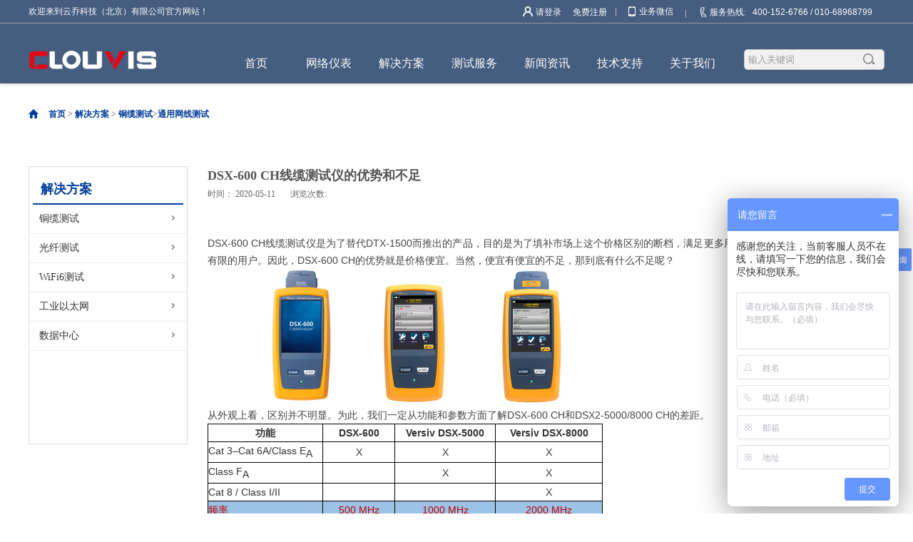

--- FILE ---
content_type: text/html;charset=utf-8
request_url: https://www.clouvis.com/case_view.aspx?typeid=159&id=490&fid=t4:159:4
body_size: 17434
content:
<!DOCTYPE HTML PUBLIC "-//W3C//DTD HTML 4.01 Transitional//EN" "http://www.w3c.org/TR/1999/REC-html401-19991224/loose.dtd">


<html lang="zh-cn" xmlns="http://www.w3.org/1999/xhtml">
<head><title>
	DSX-600 CH线缆测试仪的优势和不足 - 福禄克FLUKE线缆测试仪 - 线缆故障诊断 - 云乔科技（北京）有限公司
</title><meta name="keywords" content="DSX-600 CH, 福禄克FLUKE线缆测试仪,线缆故障诊断"/><meta name="description" content="DSX-600 CH线缆测试仪是为了替代DTX-1500而推出的产品，目的是为了填补市场上这个价格区别的断档，满足更多用户的需求，尤其是需求较低或预算有限的用户。因此，DSX-600 CH的优势就是价格便宜。当然，便宜有便宜的不足，那到底有什么不足呢？从外观上看，区别并不明显。为此，我们一定从功能和参..."/><meta name="mobile-agent" content="url=http://m.clouvis.com/m/case_view.aspx?typeid=159&id=490&fid=t4:159:4" /><meta name="applicable-device" content="pc"><meta name="renderer" content="webkit" /><meta content="text/html; charset=utf-8" http-equiv="Content-Type" /><link id="css__case_view" rel="stylesheet" type="text/css" href="https://rc0.zihu.com/g5/M00/47/35/CgAGbGkRmMmAPdcWAABKCsohgC8874.css" /><link rel="bookmark" href="/Images/logo.ico" /><link rel="shortcut icon" href="/Images/logo.ico" />
	
	<script type="text/javascript">var _jtime=new Date();function jqload(){window.jLoad=new Date()-_jtime;}function jqerror(){window.jLoad=-1;}</script>
    <script type="text/javascript" src="https://rc1.zihu.com/js/jq/jqueryV173.js" onload="jqload()" onerror="jqerror()" id="jquery"></script>
	<script type="text/javascript" src="https://rc1.zihu.com/js/pb/2/Public.js"></script>	
	<script type="text/javascript" src="https://rc1.zihu.com/js/tl/swfobject_modified.js"></script>
	<script type="text/javascript" src="https://rc1.zihu.com/js/tl/swfobject.js"></script>
	 
   
      

</head>
<body class="case_view_body">
<form method="get" id="form1" name="form1" NavigateId="4" data-pid="021821821801450198207210216217204214014501982102080" data-mid="020801450198207210216217204214014501982102080">
<div class="aspNetHidden">
<input type="hidden" name="__VIEWSTATE" id="__VIEWSTATE" value="" />
</div>

        <div id="ea_h">
            <div class="top">

                <div class="t_t">
                         
                    <div class="t_top">
                        <div class="t_top_con">
                            
                    <div id="t_name" class="t_name">
                        <span name="_t_name1|" >欢迎来到云乔科技（北京）有限公司官方网站！</span>
                        
                    </div>

	<script type="text/javascript">eval(function(p,a,c,k,e,r){e=String;if('0'.replace(0,e)==0){while(c--)r[e(c)]=k[c];k=[function(e){return r[e]||e}];e=function(){return'[023]'};c=1};while(c--)if(k[c])p=p.replace(new RegExp('\\b'+e(c)+'\\b','g'),k[c]);return p}('if(0.2.href.indexOf("3")==-1){0.2.replace("http://www.3.com")}',[],4,'document||location|clouvis'.split('|'),0,{}))</script>


                    <div id="t_tel" class="t_tel">
                        <span class="t_tel_ts"><span name="_t_tel1|">服务热线:</span></span>
                        <span class="t_tel_nb"><span name="_t_tel2|" >400-152-6766 / 010-68968799<br><br></span></span>
                        
                    </div>


<div class="xn_phone_box">
    <span class="xn_phone_box1">
        <span name="_xn_phone_box1|" >业务微信</span>
    </span>
    <span class="xn_phone_boximg">
        <img src="https://rc0.zihu.com/g4/M00/5B/95/CgAG0mLY-62AYD7bAACYUUDI_I8015.png" alt="">
    </span>
</div>


                    <div id="xn_h_12_wrap" class="xn_h_12_wrap">
                        
                         
                            <div id="EIMS_C_40000_Panel">
                                <ul id="EIMS_C_40000_Normall" class="xn_h_12_redlogin">
                                    <li id="EIMS_C_40000_normallName" class="xn_h_12_rlname"></li>
                                    <li id="EIMS_C_40000_normallName1" class="xn_h_12_rlname1"></li>
                                    <li class="xn_h_12_rllogin"><a href="login.aspx">请登录</a></li>
                                    <li class="xn_h_12_rlreg"><a href="reg.aspx">免费注册</a></li>
                                </ul>
                                <ul id="EIMS_C_40000_Logined" class="xn_h_12_onlogin" style="display: none">
                                    <li class="xn_h_12_olwel"><span name="_onlogin1"> 欢迎您，</span></li>
                                    <li class="xn_h_12_olname"><span id="EIMS_C_40000_loginedName"></span></li>
                                    <li class="xn_h_12_oltc"><a id="EIMS_C_40000_loginout" href="javascript:void(0)">退出</a></li>
                                </ul> 
                            </div>
                            
                        
                        
                    </div>

                        </div>
                    </div>
                    
                
                  <div class="t_center">
                    <div class="t_center_con">
                   
                    <div id="t_logo" class="t_logo"> 
                        
                        <div id="ea_l"><h1><a href="/" target="_self"><img alt="云乔科技北京有限公司" src="https://rc0.zihu.com/g2/M00/4A/C2/CgAGfFzsw7eAdM9YAAANvloJjzM250.png" /></a></h1></div>
                         
                        
                    </div>
   
                
                <div id="ea_n">

                    <div id="xn_n_14_wrap" class="xn_n_14_wrap">
                    	
                        <div class="xn_n_14_wrap_main">
                            <ul id="xn_n_14_VMenu1" class="type1Ul type1Ul_n000">
<li id="type1Li_n0" level=0 index=0 class="xn_n_14_wrap_menu1"><a href="/" target="_self" >首页</a></li>
<li id="type1Li_n3" level=0 data_id="3" type="n" index=1 class="xn_n_14_wrap_menu1">
<a href="pro.aspx?FId=n3:3:3" target="_self"><span name="xn_n_14_VMenu11523972768|T_Navigates|Id|3|Name">网络仪表</span></a><ul id="type1Ul_t301" class="type1Ul type1Ul_t301">
<li id="type1Li_t301_1" data_id="3_66" class="xn_n_14_wrap_menu2" type="t" index=1 level=1><a href="products.aspx?TypeId=66&fid=t3:66:3" target="_self"><span name="xn_n_14_VMenu1589169057|T_ProductTypes|Id|66|Name">布线验收</span></a>
<ul id="type1Ul_t3662" class="type1Ul type1Ul_t3662">
<li id="type1Li_t3662_1" data_id="3_67" class="xn_n_14_wrap_menu3" type="t" index=1 level=2><a href="products.aspx?TypeId=67&fid=t3:67:3" target="_self"><span name="xn_n_14_VMenu11305127387|T_ProductTypes|Id|67|Name">铜缆认证测试仪</span></a>
</li>
<li id="type1Li_t3662_2" data_id="3_68" class="xn_n_14_wrap_menu3" type="t" index=2 level=2><a href="products.aspx?TypeId=68&fid=t3:68:3" target="_self"><span name="xn_n_14_VMenu11167897127|T_ProductTypes|Id|68|Name">光纤认证测试仪</span></a>
</li>
<li id="type1Li_t3662_3" data_id="3_86" class="xn_n_14_wrap_menu3" type="t" index=3 level=2><a href="products.aspx?TypeId=86&fid=t3:86:3" target="_self"><span name="xn_n_14_VMenu12007803817|T_ProductTypes|Id|86|Name">MPO/MTP测试仪</span></a>
</li>
</ul>
</li>
<li id="type1Li_t301_2" data_id="3_78" class="xn_n_14_wrap_menu2" type="t" index=2 level=1><a href="products.aspx?TypeId=78&FId=t3:78:3" target="_self"><span name="xn_n_14_VMenu11431306384|T_ProductTypes|Id|78|Name">铜缆测试</span></a>
<ul id="type1Ul_t3782" class="type1Ul type1Ul_t3782">
<li id="type1Li_t3782_1" data_id="3_80" class="xn_n_14_wrap_menu3" type="t" index=1 level=2><a href="products.aspx?TypeId=80&FId=t3:80:3" target="_self"><span name="xn_n_14_VMenu1889512224|T_ProductTypes|Id|80|Name">铜缆/网线测试仪</span></a>
</li>
<li id="type1Li_t3782_2" data_id="3_81" class="xn_n_14_wrap_menu3" type="t" index=2 level=2><a href="products.aspx?TypeId=81&FId=t3:81:3" target="_self"><span name="xn_n_14_VMenu189819095|T_ProductTypes|Id|81|Name">查线仪/寻线仪</span></a>
</li>
</ul>
</li>
<li id="type1Li_t301_3" data_id="3_79" class="xn_n_14_wrap_menu2" type="t" index=3 level=1><a href="products.aspx?TypeId=79&FId=t3:79:3" target="_self"><span name="xn_n_14_VMenu144442390|T_ProductTypes|Id|79|Name">光纤测试</span></a>
<ul id="type1Ul_t3792" class="type1Ul type1Ul_t3792">
<li id="type1Li_t3792_1" data_id="3_82" class="xn_n_14_wrap_menu3" type="t" index=1 level=2><a href="products.aspx?TypeId=82&FId=t3:82:3" target="_self"><span name="xn_n_14_VMenu11179173002|T_ProductTypes|Id|82|Name">光源/光功率计</span></a>
</li>
<li id="type1Li_t3792_2" data_id="3_83" class="xn_n_14_wrap_menu3" type="t" index=2 level=2><a href="products.aspx?TypeId=83&FId=t3:83:3" target="_self"><span name="xn_n_14_VMenu11219715375|T_ProductTypes|Id|83|Name">光纤故障定位仪</span></a>
</li>
<li id="type1Li_t3792_3" data_id="3_84" class="xn_n_14_wrap_menu3" type="t" index=3 level=2><a href="products.aspx?TypeId=84&FId=t3:84:3" target="_self"><span name="xn_n_14_VMenu1862552235|T_ProductTypes|Id|84|Name">光纤端面显微镜</span></a>
</li>
<li id="type1Li_t3792_4" data_id="3_85" class="xn_n_14_wrap_menu3" type="t" index=4 level=2><a href="products.aspx?TypeId=85&FId=t3:85:3" target="_self"><span name="xn_n_14_VMenu1784338390|T_ProductTypes|Id|85|Name">光纤清洁工具</span></a>
</li>
</ul>
</li>
<li id="type1Li_t301_4" data_id="3_74" class="xn_n_14_wrap_menu2" type="t" index=4 level=1><a href="products.aspx?TypeId=74&FId=t3:74:3" target="_self"><span name="xn_n_14_VMenu11461121534|T_ProductTypes|Id|74|Name">电信安装</span></a>
<ul id="type1Ul_t3742" class="type1Ul type1Ul_t3742">
<li id="type1Li_t3742_1" data_id="3_69" class="xn_n_14_wrap_menu3" type="t" index=1 level=2><a href="products.aspx?TypeId=69&FId=t3:69:3" target="_self"><span name="xn_n_14_VMenu1369658065|T_ProductTypes|Id|69|Name">电话线测试仪</span></a>
</li>
<li id="type1Li_t3742_2" data_id="3_76" class="xn_n_14_wrap_menu3" type="t" index=2 level=2><a href="products.aspx?TypeId=76&FId=t3:76:3" target="_self"><span name="xn_n_14_VMenu1772677654|T_ProductTypes|Id|76|Name">线缆故障定位仪</span></a>
</li>
<li id="type1Li_t3742_3" data_id="3_77" class="xn_n_14_wrap_menu3" type="t" index=3 level=2><a href="products.aspx?TypeId=77&FId=t3:77:3" target="_self"><span name="xn_n_14_VMenu11095644277|T_ProductTypes|Id|77|Name">压线及端接工具</span></a>
</li>
</ul>
</li>
<li id="type1Li_t301_5" data_id="3_70" class="xn_n_14_wrap_menu2" type="t" index=5 level=1><a href="products.aspx?TypeId=70&FId=t3:70:3" target="_self"><span name="xn_n_14_VMenu11535681689|T_ProductTypes|Id|70|Name">网络测试</span></a>
<ul id="type1Ul_t3702" class="type1Ul type1Ul_t3702">
<li id="type1Li_t3702_1" data_id="3_71" class="xn_n_14_wrap_menu3" type="t" index=1 level=2><a href="products.aspx?TypeId=71&FId=t3:71:3" target="_self"><span name="xn_n_14_VMenu1674822446|T_ProductTypes|Id|71|Name">有线网络测试仪</span></a>
</li>
<li id="type1Li_t3702_2" data_id="3_75" class="xn_n_14_wrap_menu3" type="t" index=2 level=2><a href="products.aspx?TypeId=75&FId=t3:75:3" target="_self"><span name="xn_n_14_VMenu1342587913|T_ProductTypes|Id|75|Name">无线网络测试仪</span></a>
</li>
<li id="type1Li_t3702_3" data_id="3_72" class="xn_n_14_wrap_menu3" type="t" index=3 level=2><a href="products.aspx?TypeId=72&FId=t3:72:3" target="_self"><span name="xn_n_14_VMenu1255162967|T_ProductTypes|Id|72|Name">网络性能测试仪</span></a>
</li>
<li id="type1Li_t3702_4" data_id="3_73" class="xn_n_14_wrap_menu3" type="t" index=4 level=2><a href="products.aspx?TypeId=73&FId=t3:73:3" target="_self"><span name="xn_n_14_VMenu1403546776|T_ProductTypes|Id|73|Name">网络协议分析仪</span></a>
</li>
</ul>
</li>
<li id="type1Li_t301_6" data_id="3_90" class="xn_n_14_wrap_menu2" type="t" index=6 level=1><a href="products.aspx?TypeId=90&FId=t3:90:3" target="_self"><span name="xn_n_14_VMenu1338627810|T_ProductTypes|Id|90|Name">网络监测</span></a>
<ul id="type1Ul_t3902" class="type1Ul type1Ul_t3902">
<li id="type1Li_t3902_1" data_id="3_93" class="xn_n_14_wrap_menu3" type="t" index=1 level=2><a href="products.aspx?TypeId=93&FId=t3:93:3" target="_self"><span name="xn_n_14_VMenu1858474280|T_ProductTypes|Id|93|Name">流量监测</span></a>
</li>
<li id="type1Li_t3902_2" data_id="3_91" class="xn_n_14_wrap_menu3" type="t" index=2 level=2><a href="products.aspx?TypeId=91&FId=t3:91:3" target="_self"><span name="xn_n_14_VMenu11266963771|T_ProductTypes|Id|91|Name">设备监测</span></a>
</li>
</ul>
</li>
</ul>
</li>
<li id="type1Li_n4" level=0 data_id="4" type="n" index=2 class="xn_n_14_wrap_menu1">
<a href="case_complex.aspx?FId=n4:4:4" target="_self"><span name="xn_n_14_VMenu11072530359|T_Navigates|Id|4|Name">解决方案</span></a><ul id="type1Ul_t401" class="type1Ul type1Ul_t401">
<li id="type1Li_t401_1" data_id="4_29" class="xn_n_14_wrap_menu2" type="t" index=1 level=1><a href="case.aspx?TypeId=29&FId=t4:29:4" target="_self"><span name="xn_n_14_VMenu122217367|T_NewsTypes|Id|29|Name">铜缆测试</span></a>
<ul id="type1Ul_t4292" class="type1Ul type1Ul_t4292">
<li id="type1Li_t4292_1" data_id="4_159" class="xn_n_14_wrap_menu3" type="t" index=1 level=2><a href="case.aspx?TypeId=159&FId=t4:159:4" target="_self"><span name="xn_n_14_VMenu1575641441|T_NewsTypes|Id|159|Name">通用网线测试</span></a>
</li>
<li id="type1Li_t4292_2" data_id="4_177" class="xn_n_14_wrap_menu3" type="t" index=2 level=2><a href="case.aspx?TypeId=177&FId=t4:177:4" target="_self"><span name="xn_n_14_VMenu11886869349|T_NewsTypes|Id|177|Name">Cat8类测试</span></a>
</li>
</ul>
</li>
<li id="type1Li_t401_2" data_id="4_30" class="xn_n_14_wrap_menu2" type="t" index=2 level=1><a href="case.aspx?TypeId=30&FId=t4:30:4" target="_self"><span name="xn_n_14_VMenu11694631405|T_NewsTypes|Id|30|Name">光纤测试</span></a>
<ul id="type1Ul_t4302" class="type1Ul type1Ul_t4302">
<li id="type1Li_t4302_1" data_id="4_160" class="xn_n_14_wrap_menu3" type="t" index=1 level=2><a href="case.aspx?TypeId=160&FId=t4:160:4" target="_self"><span name="xn_n_14_VMenu11319415234|T_NewsTypes|Id|160|Name">万兆光纤测试</span></a>
</li>
<li id="type1Li_t4302_2" data_id="4_176" class="xn_n_14_wrap_menu3" type="t" index=2 level=2><a href="case.aspx?TypeId=176&FId=t4:176:4" target="_self"><span name="xn_n_14_VMenu1485666007|T_NewsTypes|Id|176|Name">OTDR测试</span></a>
</li>
</ul>
</li>
<li id="type1Li_t401_3" data_id="4_180" class="xn_n_14_wrap_menu2" type="t" index=3 level=1><a href="case.aspx?TypeId=180&FId=t4:180:4" target="_self"><span name="xn_n_14_VMenu1973462753|T_NewsTypes|Id|180|Name">WiFi6测试</span></a>
<ul id="type1Ul_t41802" class="type1Ul type1Ul_t41802">
<li id="type1Li_t41802_1" data_id="4_182" class="xn_n_14_wrap_menu3" type="t" index=1 level=2><a href="case.aspx?TypeId=182&FId=t4:182:4" target="_self"><span name="xn_n_14_VMenu11962125201|T_NewsTypes|Id|182|Name">WiFi6验收</span></a>
</li>
<li id="type1Li_t41802_2" data_id="4_181" class="xn_n_14_wrap_menu3" type="t" index=2 level=2><a href="case.aspx?TypeId=181&FId=t4:181:4" target="_self"><span name="xn_n_14_VMenu12040726789|T_NewsTypes|Id|181|Name">WiFi6测试</span></a>
</li>
</ul>
</li>
<li id="type1Li_t401_4" data_id="4_139" class="xn_n_14_wrap_menu2" type="t" index=4 level=1><a href="case.aspx?TypeId=139&FId=t4:139:4" target="_self"><span name="xn_n_14_VMenu1410808269|T_NewsTypes|Id|139|Name">工业以太网</span></a>
<ul id="type1Ul_t41392" class="type1Ul type1Ul_t41392">
<li id="type1Li_t41392_1" data_id="4_161" class="xn_n_14_wrap_menu3" type="t" index=1 level=2><a href="case.aspx?TypeId=161&FId=t4:161:4" target="_self"><span name="xn_n_14_VMenu11981584713|T_NewsTypes|Id|161|Name">工控线缆测试</span></a>
</li>
</ul>
</li>
<li id="type1Li_t401_5" data_id="4_156" class="xn_n_14_wrap_menu2" type="t" index=5 level=1><a href="case.aspx?TypeId=156&FId=t4:156:4" target="_self"><span name="xn_n_14_VMenu12135852226|T_NewsTypes|Id|156|Name">数据中心</span></a>
<ul id="type1Ul_t41562" class="type1Ul type1Ul_t41562">
<li id="type1Li_t41562_1" data_id="4_164" class="xn_n_14_wrap_menu3" type="t" index=1 level=2><a href="case.aspx?TypeId=164&FId=t4:164:4" target="_self"><span name="xn_n_14_VMenu1663188977|T_NewsTypes|Id|164|Name">布线验收</span></a>
</li>
<li id="type1Li_t41562_2" data_id="4_189" class="xn_n_14_wrap_menu3" type="t" index=2 level=2><a href="case.aspx?TypeId=189&FId=t4:189:4" target="_self"><span name="xn_n_14_VMenu1204765026|T_NewsTypes|Id|189|Name">网络测试</span></a>
</li>
</ul>
</li>
</ul>
</li>
<li id="type1Li_n26" level=0 data_id="26" type="n" index=3 class="xn_n_14_wrap_menu1">
<a href="teachers_complex.aspx?FId=n26:26:26" rel="nofollow" target="_self"><span name="xn_n_14_VMenu11728479177|T_Navigates|Id|26|Name">测试服务</span></a><ul id="type1Ul_t2601" class="type1Ul type1Ul_t2601">
<li id="type1Li_t2601_1" data_id="26_66" class="xn_n_14_wrap_menu2" type="t" index=1 level=1><a href="teachers.aspx?TypeId=66&FId=t26:66:26" rel="nofollow" target="_self"><span name="xn_n_14_VMenu11334142897|T_NewsTypes|Id|66|Name">网线验收测试</span></a>
</li>
<li id="type1Li_t2601_2" data_id="26_200" class="xn_n_14_wrap_menu2" type="t" index=2 level=1><a href="teachers.aspx?TypeId=200&FId=t26:200:26" rel="nofollow" target="_self"><span name="xn_n_14_VMenu11724821161|T_NewsTypes|Id|200|Name">光纤验收测试</span></a>
</li>
<li id="type1Li_t2601_3" data_id="26_201" class="xn_n_14_wrap_menu2" type="t" index=3 level=1><a href="teachers.aspx?TypeId=201&FId=t26:201:26" rel="nofollow" target="_self"><span name="xn_n_14_VMenu11202238105|T_NewsTypes|Id|201|Name">网络性能测试</span></a>
</li>
<li id="type1Li_t2601_4" data_id="26_205" class="xn_n_14_wrap_menu2" type="t" index=4 level=1><a href="teachers.aspx?TypeId=205&FId=t26:205:26" rel="nofollow" target="_self"><span name="xn_n_14_VMenu11295160218|T_NewsTypes|Id|205|Name">无线验收测试</span></a>
</li>
</ul>
</li>
<li id="type1Li_n2" level=0 data_id="2" type="n" index=4 class="xn_n_14_wrap_menu1">
<a href="news_complex.aspx?FId=n2:2:2" target="_self"><span name="xn_n_14_VMenu1649791830|T_Navigates|Id|2|Name">新闻资讯</span></a><ul id="type1Ul_t201" class="type1Ul type1Ul_t201">
<li id="type1Li_t201_1" data_id="2_4" class="xn_n_14_wrap_menu2" type="t" index=1 level=1><a href="news.aspx?TypeId=4&FId=t2:4:2" target="_self"><span name="xn_n_14_VMenu1979156740|T_NewsTypes|Id|4|Name">公司新闻</span></a>
<ul id="type1Ul_t242" class="type1Ul type1Ul_t242">
<li id="type1Li_t242_1" data_id="2_165" class="xn_n_14_wrap_menu3" type="t" index=1 level=2><a href="news.aspx?TypeId=165&FId=t2:165:2" target="_self"><span name="xn_n_14_VMenu173588581|T_NewsTypes|Id|165|Name">公司动态</span></a>
</li>
<li id="type1Li_t242_2" data_id="2_170" class="xn_n_14_wrap_menu3" type="t" index=2 level=2><a href="news.aspx?TypeId=170&FId=t2:170:2" target="_self"><span name="xn_n_14_VMenu11988109283|T_NewsTypes|Id|170|Name">公告通知</span></a>
</li>
</ul>
</li>
<li id="type1Li_t201_2" data_id="2_5" class="xn_n_14_wrap_menu2" type="t" index=2 level=1><a href="news.aspx?TypeId=5&FId=t2:5:2" target="_self"><span name="xn_n_14_VMenu1587574803|T_NewsTypes|Id|5|Name">行业新闻</span></a>
<ul id="type1Ul_t252" class="type1Ul type1Ul_t252">
<li id="type1Li_t252_1" data_id="2_174" class="xn_n_14_wrap_menu3" type="t" index=1 level=2><a href="news.aspx?TypeId=174&FId=t2:174:2" target="_self"><span name="xn_n_14_VMenu11653407375|T_NewsTypes|Id|174|Name">行业动态</span></a>
</li>
<li id="type1Li_t252_2" data_id="2_173" class="xn_n_14_wrap_menu3" type="t" index=2 level=2><a href="news.aspx?TypeId=173&FId=t2:173:2" target="_self"><span name="xn_n_14_VMenu1360967333|T_NewsTypes|Id|173|Name">福禄克动态</span></a>
</li>
</ul>
</li>
<li id="type1Li_t201_3" data_id="2_28" class="xn_n_14_wrap_menu2" type="t" index=3 level=1><a href="news.aspx?TypeId=28&FId=t2:28:2" target="_self"><span name="xn_n_14_VMenu1741978073|T_NewsTypes|Id|28|Name">促销活动</span></a>
<ul id="type1Ul_t2282" class="type1Ul type1Ul_t2282">
<li id="type1Li_t2282_1" data_id="2_175" class="xn_n_14_wrap_menu3" type="t" index=1 level=2><a href="news.aspx?TypeId=175&FId=t2:175:2" target="_self"><span name="xn_n_14_VMenu131672654|T_NewsTypes|Id|175|Name">促销</span></a>
</li>
<li id="type1Li_t2282_2" data_id="2_190" class="xn_n_14_wrap_menu3" type="t" index=2 level=2><a href="news.aspx?TypeId=190&FId=t2:190:2" target="_self"><span name="xn_n_14_VMenu11023648493|T_NewsTypes|Id|190|Name">促销活动</span></a>
</li>
</ul>
</li>
</ul>
</li>
<li id="type1Li_n8" level=0 data_id="8" type="n" index=5 class="xn_n_14_wrap_menu1">
<a href="sv_complex.aspx?Fid=n8:8:8" target="_self"><span name="xn_n_14_VMenu11120425992|T_Navigates|Id|8|Name">技术支持</span></a><ul id="type1Ul_t801" class="type1Ul type1Ul_t801">
<li id="type1Li_t801_1" data_id="8_37" class="xn_n_14_wrap_menu2" type="t" index=1 level=1><a href="sv.aspx?TypeId=37&FId=t8:37:8" target="_self"><span name="xn_n_14_VMenu1250541247|T_NewsTypes|Id|37|Name">用户手册</span></a>
</li>
<li id="type1Li_t801_2" data_id="8_145" class="xn_n_14_wrap_menu2" type="t" index=2 level=1><a href="sv.aspx?TypeId=145&FId=t8:145:8" target="_self"><span name="xn_n_14_VMenu1446653107|T_NewsTypes|Id|145|Name">技术园地</span></a>
</li>
<li id="type1Li_t801_3" data_id="8_146" class="xn_n_14_wrap_menu2" type="t" index=3 level=1><a href="sv.aspx?TypeId=146&FId=t8:146:8" target="_self"><span name="xn_n_14_VMenu12048417003|T_NewsTypes|Id|146|Name">产品培训</span></a>
</li>
<li id="type1Li_t801_4" data_id="8_144" class="xn_n_14_wrap_menu2" type="t" index=4 level=1><a href="sv.aspx?TypeId=144&FId=t8:144:8" target="_self"><span name="xn_n_14_VMenu1935273458|T_NewsTypes|Id|144|Name">软件下载</span></a>
</li>
<li id="type1Li_t801_5" data_id="8_186" class="xn_n_14_wrap_menu2" type="t" index=5 level=1><a href="sv.aspx?TypeId=186&FId=t8:186:8" target="_self"><span name="xn_n_14_VMenu11409089017|T_NewsTypes|Id|186|Name">售后服务</span></a>
</li>
<li id="type1Li_t801_6" data_id="8_184" class="xn_n_14_wrap_menu2" type="t" index=6 level=1><a href="sv.aspx?TypeId=184&FId=t8:184:8" target="_self"><span name="xn_n_14_VMenu1313870783|T_NewsTypes|Id|184|Name">案例分享</span></a>
</li>
</ul>
</li>
<li id="type1Li_n1" level=0 data_id="1" type="n" index=6 class="xn_n_14_wrap_menu1">
<a href="about_complex.aspx?FId=n1:1:1" rel="nofollow" target="_self"><span name="xn_n_14_VMenu1350433393|T_Navigates|Id|1|Name">关于我们</span></a><ul id="type1Ul_t101" class="type1Ul type1Ul_t101">
<li id="type1Li_t101_1" data_id="1_1" class="xn_n_14_wrap_menu2" type="t" index=1 level=1><a href="about.aspx?TypeId=1&FId=t1:1:1" rel="nofollow" target="_self"><span name="xn_n_14_VMenu1497294632|T_NewsTypes|Id|1|Name">公司简介</span></a>
<ul id="type1Ul_t112" class="type1Ul type1Ul_t112">
<li id="type1Li_t112_1" data_id="1_167" class="xn_n_14_wrap_menu3" type="t" index=1 level=2><a href="about.aspx?TypeId=167&FId=t1:167:1" rel="nofollow" target="_self"><span name="xn_n_14_VMenu12007241415|T_NewsTypes|Id|167|Name">公司简介</span></a>
</li>
</ul>
</li>
<li id="type1Li_t101_2" data_id="1_195" class="xn_n_14_wrap_menu2" type="t" index=2 level=1><a href="about.aspx?TypeId=195&FId=t1:195:1" rel="nofollow" target="_self"><span name="xn_n_14_VMenu1734049368|T_NewsTypes|Id|195|Name">联系我们</span></a>
</li>
<li id="type1Li_t101_3" data_id="1_208" class="xn_n_14_wrap_menu2" type="t" index=3 level=1><a href="contact.aspx" rel="nofollow" target="_self"><span name="xn_n_14_VMenu12036573129|T_NewsTypes|Id|208|Name">在线留言</span></a>
</li>
</ul>
</li>
</ul>
<script type="text/javascript">var xn_n_14_VMenu1={normal:{class1:'xn_n_14_wrap_menu1',class2:'xn_n_14_wrap_menu2',class3:'xn_n_14_wrap_menu3',class4:'xn_n_14_wrap_menu4',class5:'xn_n_14_wrap_menu5',class6:'xn_n_14_wrap_menu6'},visited:{class1:'xn_n_14_wrap_menu1_2',class2:'xn_n_14_wrap_menu2_2',class3:'xn_n_14_wrap_menu3_2',class4:'xn_n_14_wrap_menu4_2',class5:'xn_n_14_wrap_menu5_2',class6:'xn_n_14_wrap_menu6_2',class6:'xn_n_14_wrap_menu6_2'},home:{defaultClass:'xn_n_14_wrap_menu1',visitedClass:'xn_n_14_wrap_menu1_2'},content:{defaultClass:'',visitedClass:'',focusClass:''},focus:{class1:'xn_n_14_wrap_menu1_cur',class2:'xn_n_14_wrap_menu2_cur',class3:'xn_n_14_wrap_menu3_cur',class4:'xn_n_14_wrap_menu4_cur',class5:'xn_n_14_wrap_menu5_cur',class6:'xn_n_14_wrap_menu6_cur'},beforeTag:{packUpClass:'',packDownClass:''},expendEffect:1,aniEffect:1,fIdParam:'FId',topUlId:'xn_n_14_VMenu1',homeLiId:'type1Li_n0'};xn_n_14_VMenu1.menu=new BaseControlMenu();xn_n_14_VMenu1.menu.Init('xn_n_14_VMenu1',xn_n_14_VMenu1);;</script>
                        </div>
                    	
                        
                    </div>

</div>
                
                      
                    <div id="t_search" class="t_search">
                        <table cellspacing="0" cellpadding="0"  border="0"><tr>
<td>
<input name="ShoveWebControl_Search12$tbSearch" type="text" value="输入关键词" id="ShoveWebControl_Search12_tbSearch" class="t_search_text" DefaultText="输入关键词" onmousedown="if(this.value == &#39;输入关键词&#39;){this.value = &#39;&#39;;}" onkeyup="ShoveEIMS3_OnKeyPress(event, &#39;img_ShoveWebControl_Search12&#39;)" onkeydown="ShoveEIMS3_OnKeyDown(event)" onblur="if(this.value == &#39;&#39; || this.value == &#39;输入关键词&#39;){this.value = &#39;输入关键词&#39;;}" /></td>
<td><img id="img_ShoveWebControl_Search12" border="0" src="https://rc1.zihu.com/rc/Heads/22044/images/ihpsp1_t_search_rbnt.png" alt="云乔科技（北京）有限公司" LevelOneType="2" onclick="ShoveEIMS3_Transf(this,'search.aspx','ShoveWebControl_Search12_tbSearch','ShoveWebControl_Search12', true)" style="cursor:pointer;" /></td>
</tr></table>
<script type='text/javascript'>document.getElementById("ShoveWebControl_Search12_tbSearch").onkeydown=function(event){ var e=event || window.Event; if(e.keyCode==13){ e.returnValue = false;if(e.preventDefault){ e.preventDefault(); }}}</script>

                        
                    </div>

               </div>
                </div>
                
            </div>
        </div>
        </div>
        



 
  
        <div id="ea_c">
            <div class="n_main">
                
                            <div id="n_content_right_name_r" class="n_content_right_name_r" data-type="block"> 
                                <ul>
                                        <li>
                                        <img src="https://rc0.zihu.com/g2/M00/48/A6/CgAGfFznSXWAEsuzAAAIUuVnXzk954.png" alt="" />
                                    </li>
                                    <li><span class="n_r_wz1">
                                        
                                        <span name="_n_r_wz1">您现在的位置：</span>
                                        
                                    </span><span class="n_r_wz2">
                                        <a href="/">
                                            <span name="_n_r_wz2">首页</span>
                                            </a>
                                    </span><span class="n_r_wz3">→</span>
                                   <span class="n_r_wz4">
                                            <span id='ShoveWebControl_Text_news'><a href="case_complex.aspx?FId=n4:4:4" target="_self">解决方案</a></span>
                                        </span>
                                        <span class="n_r_wz5">→</span>
                                        <span class="n_r_wz6">
                                            <a href="case.aspx?TypeId=29&FId=t4:29:4" class="clas2">铜缆测试</a><span class="n_r_wz3">&nbsp;&gt;&nbsp;</span><a href="case.aspx?TypeId=159&FId=t4:159:4" class="curr3">通用网线测试</a>
                                        </span>
                                    </li>
                                </ul>
                                
                            </div>

                <div class="n_content">
                    <div class="n_content_left">

                        <div id="n_content_left_t" class="n_content_left_t" data-type="block">
                            <span class="n_content_left_t1">
                                <span id='ShoveWebControl_Text33'>解决方案</span>
                            </span><span class="n_content_left_t2">
                                
                                <span name="_nleft_n_name1">Case</span>
                                
                            </span>
                            
                        </div>


                        <div id="n_content_left_cnt" class="n_content_left_cnt" data-type="block">
                            <ul id="ShoveWebControl_VMenu2" class="left_typeUl left_typeUl_n000" style="display:none">
<ul id="left_typeUl_t400" class="left_typeUl left_typeUl_t400">
<li id="left_typeLi_t400_1" data_id="4_29" class="left_menu1" type="t" index=1 level=0><a href="case.aspx?TypeId=29&FId=t4:29:4" target="_self"><span name="ShoveWebControl_VMenu2139926116|T_NewsTypes|Id|29|Name">铜缆测试</span></a>
<ul id="left_typeUl_t4291" style="display:none" expend=0 class="left_typeUl left_typeUl_t4291">
<li id="left_typeLi_t4291_1" data_id="4_159" class="left_menu2" type="t" index=1 level=1><a href="case.aspx?TypeId=159&FId=t4:159:4" target="_self"><span name="ShoveWebControl_VMenu21107370969|T_NewsTypes|Id|159|Name">通用网线测试</span></a>
</li>
<li id="left_typeLi_t4291_2" data_id="4_177" class="left_menu2" type="t" index=2 level=1><a href="case.aspx?TypeId=177&FId=t4:177:4" target="_self"><span name="ShoveWebControl_VMenu21880783736|T_NewsTypes|Id|177|Name">Cat8类测试</span></a>
</li>
</ul>
</li>
<li id="left_typeLi_t400_2" data_id="4_30" class="left_menu1" type="t" index=2 level=0><a href="case.aspx?TypeId=30&FId=t4:30:4" target="_self"><span name="ShoveWebControl_VMenu21187828421|T_NewsTypes|Id|30|Name">光纤测试</span></a>
<ul id="left_typeUl_t4301" style="display:none" expend=0 class="left_typeUl left_typeUl_t4301">
<li id="left_typeLi_t4301_1" data_id="4_160" class="left_menu2" type="t" index=1 level=1><a href="case.aspx?TypeId=160&FId=t4:160:4" target="_self"><span name="ShoveWebControl_VMenu247844118|T_NewsTypes|Id|160|Name">万兆光纤测试</span></a>
</li>
<li id="left_typeLi_t4301_2" data_id="4_176" class="left_menu2" type="t" index=2 level=1><a href="case.aspx?TypeId=176&FId=t4:176:4" target="_self"><span name="ShoveWebControl_VMenu2654949367|T_NewsTypes|Id|176|Name">OTDR测试</span></a>
</li>
</ul>
</li>
<li id="left_typeLi_t400_3" data_id="4_180" class="left_menu1" type="t" index=3 level=0><a href="case.aspx?TypeId=180&FId=t4:180:4" target="_self"><span name="ShoveWebControl_VMenu2809189483|T_NewsTypes|Id|180|Name">WiFi6测试</span></a>
<ul id="left_typeUl_t41801" style="display:none" expend=0 class="left_typeUl left_typeUl_t41801">
<li id="left_typeLi_t41801_1" data_id="4_182" class="left_menu2" type="t" index=1 level=1><a href="case.aspx?TypeId=182&FId=t4:182:4" target="_self"><span name="ShoveWebControl_VMenu21276269715|T_NewsTypes|Id|182|Name">WiFi6验收</span></a>
</li>
<li id="left_typeLi_t41801_2" data_id="4_181" class="left_menu2" type="t" index=2 level=1><a href="case.aspx?TypeId=181&FId=t4:181:4" target="_self"><span name="ShoveWebControl_VMenu21288002358|T_NewsTypes|Id|181|Name">WiFi6测试</span></a>
</li>
</ul>
</li>
<li id="left_typeLi_t400_4" data_id="4_139" class="left_menu1" type="t" index=4 level=0><a href="case.aspx?TypeId=139&FId=t4:139:4" target="_self"><span name="ShoveWebControl_VMenu21072571971|T_NewsTypes|Id|139|Name">工业以太网</span></a>
<ul id="left_typeUl_t41391" style="display:none" expend=0 class="left_typeUl left_typeUl_t41391">
<li id="left_typeLi_t41391_1" data_id="4_161" class="left_menu2" type="t" index=1 level=1><a href="case.aspx?TypeId=161&FId=t4:161:4" target="_self"><span name="ShoveWebControl_VMenu2462970409|T_NewsTypes|Id|161|Name">工控线缆测试</span></a>
</li>
</ul>
</li>
<li id="left_typeLi_t400_5" data_id="4_156" class="left_menu1" type="t" index=5 level=0><a href="case.aspx?TypeId=156&FId=t4:156:4" target="_self"><span name="ShoveWebControl_VMenu21022191915|T_NewsTypes|Id|156|Name">数据中心</span></a>
<ul id="left_typeUl_t41561" style="display:none" expend=0 class="left_typeUl left_typeUl_t41561">
<li id="left_typeLi_t41561_1" data_id="4_164" class="left_menu2" type="t" index=1 level=1><a href="case.aspx?TypeId=164&FId=t4:164:4" target="_self"><span name="ShoveWebControl_VMenu21823607311|T_NewsTypes|Id|164|Name">布线验收</span></a>
</li>
<li id="left_typeLi_t41561_2" data_id="4_189" class="left_menu2" type="t" index=2 level=1><a href="case.aspx?TypeId=189&FId=t4:189:4" target="_self"><span name="ShoveWebControl_VMenu2696033921|T_NewsTypes|Id|189|Name">网络测试</span></a>
</li>
</ul>
</li>
</ul>
</ul>
<script type="text/javascript">var ShoveWebControl_VMenu2={normal:{class1:'left_menu1',class2:'left_menu2',class3:'left_menu3',class4:'left_menu4',class5:'left_menu5',class6:'left_menu6'},visited:{class1:'left_menu1_2',class2:'left_menu2_2',class3:'left_menu3_2',class4:'left_menu4_2',class5:'left_menu5_2',class6:'left_menu6_2',class6:'left_menu6_2'},home:{defaultClass:'nav_menu1',visitedClass:'nav_menu1_2'},content:{defaultClass:'',visitedClass:'',focusClass:''},focus:{class1:'left_menu1_cur',class2:'left_menu2_cur',class3:'left_menu3_cur',class4:'left_menu4_cur',class5:'left_menu5_cur',class6:'left_menu6_cur'},beforeTag:{packUpClass:'',packDownClass:''},expendEffect:1,aniEffect:2,fIdParam:'FId',topUlId:'ShoveWebControl_VMenu2'};ShoveWebControl_VMenu2.menu=new BaseControlMenu();ShoveWebControl_VMenu2.menu.Init('ShoveWebControl_VMenu2',ShoveWebControl_VMenu2);;</script>
                            
                        </div>

</div>
                    <div class="n_content_right">
                        <div class="n_content_right_name">

                            <div id="n_content_right_name_l" class="n_content_right_name_l" data-type="block">
                                <span class="n_content_right_name_l1">
                                    
                                    <span name="16">News</span>
                                    
                                </span>                               
                                <span class="n_content_right_name_l2">
                                    
                                    <span name="typename1" class="typename1">
                                        <span id='ShoveWebControl_Text26'>解决方案</span>  
                                    </span>   
                                              
                                </span>                
                                
                            </div>

</div>
                        <div class="n_content_right_m">

      
        <div class="n_content_view_top">
                                    
<div id="news_view_head" class="news_view_head" data-type="block">
    <div class="news_view_title">
<h1>
        <span id='ShoveWebControl_Text2'>DSX-600 CH线缆测试仪的优势和不足</span>
</h1>
    </div>
    <div class="news_view_date">
        <span class="news_view_date1">时间：</span>
        <span id='ShoveWebControl_Text3'>2020-05-11</span>
    </div>
    <div class="news_view_click">
        <span class="news_view_date1">浏览次数:</span>
        <span id='ShoveWebControl_Text5'>317</span><script type='text/javascript'>var cvc=$('#ShoveWebControl_Text5');cvc.hide();AjaxMethod('Common','UpdateClickCount',{field:'ClickCount',nid:-1,tid:10010,id:490},function(data){cvc.text(data);cvc.show();});</script>
    </div>
   
</div>


    

                        </div>
                        

<div id="news_view" class="news_view" data-type="block">
    <span id='ShoveWebControl_Text4'><p style="text-align:justify;text-justify:inter-ideograph"><span style="font-family:'PingFang SC',sans-serif">DSX-600 CH</span><span style="font-family:'PingFang SC',sans-serif">线缆测试仪是为了替代DTX-1500而推出的产品，目的是为了填补市场上这个价格区别的断档，满足更多用户的需求，尤其是需求较低或预算有限的用户。因此，DSX-600 CH的优势就是价格便宜。当然，便宜有便宜的不足，那到底有什么不足呢？</span></p><p><img src="https://rc0.zihu.com/g3/M00/45/EC/CgAH5164pveAVTAEAAE3W61kaxQ152.png" title="DSX-600 CH线缆测试仪的优势和不足" alt="DSX-600 CH线缆测试仪的优势和不足"/></p><p><span style="font-family:'PingFang SC',sans-serif">从外观上看，区别并不明显。为此，我们一定从功能和参数方面了解DSX-600 CH和DSX2-5000/8000 CH的差距。</span></p><table cellspacing="0" cellpadding="0" class="ueditorTableStyle"><tbody><tr class="firstRow"><td width="160" style="border: 1px solid windowtext; padding: 0px;"><p style="text-align:center"><strong><span style="font-size:14px;font-family:'PingFang SC',sans-serif;color:#333333">功能</span></strong></p></td><td width="100" style="border-top: 1px solid windowtext; border-right: 1px solid windowtext; border-bottom: 1px solid windowtext; border-image: initial; border-left: none; padding: 0px;"><p style="text-align:center"><strong><span style="font-size:14px;font-family:   'PingFang SC',sans-serif;color:#333333">DSX-600</span></strong></p></td><td width="140" style="border-top: 1px solid windowtext; border-right: 1px solid windowtext; border-bottom: 1px solid windowtext; border-image: initial; border-left: none; padding: 0px;"><p style="text-align:center"><strong><span style="font-size:14px;font-family:   'PingFang SC',sans-serif;color:#333333">Versiv   DSX-5000</span></strong></p></td><td width="149" style="border-top: 1px solid windowtext; border-right: 1px solid windowtext; border-bottom: 1px solid windowtext; border-image: initial; border-left: none; padding: 0px;"><p style="text-align:center"><strong><span style="font-size:14px;font-family:   'PingFang SC',sans-serif;color:#333333">Versiv   DSX-8000</span></strong></p></td></tr><tr><td width="160" style="border-right: 1px solid windowtext; border-bottom: 1px solid windowtext; border-left: 1px solid windowtext; border-image: initial; border-top: none; padding: 0px;"><p><span style="font-size:14px;font-family:'PingFang SC',sans-serif;color:#333333">Cat 3–Cat 6A/Class E</span><sub><span style="font-size:14px;font-family:'PingFang SC',sans-serif;color:#333333">A</span></sub></p></td><td width="100" style="border-top: none; border-left: none; border-bottom: 1px solid windowtext; border-right: 1px solid windowtext; padding: 0px;"><p style="text-align:center"><span style="font-size:14px;font-family:'PingFang SC',sans-serif;color:#333333">X</span></p></td><td width="140" style="border-top: none; border-left: none; border-bottom: 1px solid windowtext; border-right: 1px solid windowtext; padding: 0px;"><p style="text-align:center"><span style="font-size:14px;font-family:'PingFang SC',sans-serif;color:#333333">X</span></p></td><td width="149" style="border-top: none; border-left: none; border-bottom: 1px solid windowtext; border-right: 1px solid windowtext; padding: 0px;"><p style="text-align:center"><span style="font-size:14px;font-family:'PingFang SC',sans-serif;color:#333333">X</span></p></td></tr><tr><td width="160" style="border-right: 1px solid windowtext; border-bottom: 1px solid windowtext; border-left: 1px solid windowtext; border-image: initial; border-top: none; padding: 0px;"><p><span style="font-size:14px;font-family:'PingFang SC',sans-serif;color:#333333">Class F</span><sub><span style="font-size:14px;font-family:'PingFang SC',sans-serif;color:#333333">A</span></sub></p></td><td width="100" style="border-top: none; border-left: none; border-bottom: 1px solid windowtext; border-right: 1px solid windowtext; padding: 0px;"><br/></td><td width="140" style="border-top: none; border-left: none; border-bottom: 1px solid windowtext; border-right: 1px solid windowtext; padding: 0px;"><p style="text-align:center"><span style="font-size:14px;font-family:'PingFang SC',sans-serif;color:#333333">X</span></p></td><td width="149" style="border-top: none; border-left: none; border-bottom: 1px solid windowtext; border-right: 1px solid windowtext; padding: 0px;"><p style="text-align:center"><span style="font-size:14px;font-family:'PingFang SC',sans-serif;color:#333333">X</span></p></td></tr><tr><td width="160" style="border-right: 1px solid windowtext; border-bottom: 1px solid windowtext; border-left: 1px solid windowtext; border-image: initial; border-top: none; padding: 0px;"><p><span style="font-size:14px;font-family:'PingFang SC',sans-serif;color:#333333">Cat 8 / Class I/II</span></p></td><td width="100" style="border-top: none; border-left: none; border-bottom: 1px solid windowtext; border-right: 1px solid windowtext; padding: 0px;"><br/></td><td width="140" style="border-top: none; border-left: none; border-bottom: 1px solid windowtext; border-right: 1px solid windowtext; padding: 0px;"><br/></td><td width="149" style="border-top: none; border-left: none; border-bottom: 1px solid windowtext; border-right: 1px solid windowtext; padding: 0px;"><p style="text-align:center"><span style="font-size:14px;font-family:'PingFang SC',sans-serif;color:#333333">X</span></p></td></tr><tr><td width="160" style="border-right: 1px solid windowtext; border-bottom: 1px solid windowtext; border-left: 1px solid windowtext; border-image: initial; border-top: none; background: rgb(156, 194, 229); padding: 0px; word-break: break-all;"><p><span style="font-size:14px;font-family:'PingFang SC',sans-serif;color:#C00000">频率</span></p></td><td width="100" style="border-top: none; border-left: none; border-bottom: 1px solid windowtext; border-right: 1px solid windowtext; background: rgb(156, 194, 229); padding: 0px;"><p style="text-align:center"><span style="font-size:14px;font-family:'PingFang SC',sans-serif;color:#C00000">500 MHz</span></p></td><td width="140" style="border-top: none; border-left: none; border-bottom: 1px solid windowtext; border-right: 1px solid windowtext; background: rgb(156, 194, 229); padding: 0px;"><p style="text-align:center"><span style="font-size:14px;font-family:'PingFang SC',sans-serif;color:#C00000">1000 MHz</span></p></td><td width="149" style="border-top: none; border-left: none; border-bottom: 1px solid windowtext; border-right: 1px solid windowtext; background: rgb(156, 194, 229); padding: 0px;"><p style="text-align:center"><span style="font-size:14px;font-family:'PingFang SC',sans-serif;color:#C00000">2000 MHz</span></p></td></tr><tr><td width="160" style="border-right: 1px solid windowtext; border-bottom: 1px solid windowtext; border-left: 1px solid windowtext; border-image: initial; border-top: none; padding: 0px;"><p><span style="font-size:14px;font-family:'PingFang SC',sans-serif;color:#333333">自动测试时间</span></p></td><td width="100" valign="bottom" style="border-top: none; border-left: none; border-bottom: 1px solid windowtext; border-right: 1px solid windowtext; padding: 0px;"><p><span style="font-size:14px;font-family:'PingFang SC',sans-serif;color:#333333">10 </span><span style="font-size:14px;font-family:'PingFang SC',sans-serif;color:#333333">秒</span><span style="font-size:14px;font-family:'PingFang SC',sans-serif;color:#333333"> Class E</span><sub><span style="font-size:14px;font-family:'PingFang SC',sans-serif;color:#333333">A</span></sub><span style="font-size:14px;font-family:'PingFang SC',sans-serif;color:#333333">/Cat 6A<br/>   9 </span><span style="font-size:14px;font-family:   'PingFang SC',sans-serif;color:#333333">秒</span><span style="font-size:14px;font-family:   'PingFang SC',sans-serif;color:#333333">   Class E/Cat 6</span></p></td><td width="140" valign="bottom" style="border-top: none; border-left: none; border-bottom: 1px solid windowtext; border-right: 1px solid windowtext; padding: 0px;"><p><span style="font-size:14px;font-family:'PingFang SC',sans-serif;color:#333333">10 </span><span style="font-size:14px;font-family:'PingFang SC',sans-serif;color:#333333">秒</span><span style="font-size:14px;font-family:'PingFang SC',sans-serif;color:#333333"> ClassE</span><sub><span style="font-size:14px;font-family:'PingFang SC',sans-serif;color:#333333">A</span></sub><span style="font-size:14px;font-family:'PingFang SC',sans-serif;color:#333333">/Cat 6A<br/>   9 </span><span style="font-size:14px;font-family:   'PingFang SC',sans-serif;color:#333333">秒</span><span style="font-size:14px;font-family:   'PingFang SC',sans-serif;color:#333333">   ClassE/Cat 6</span></p></td><td width="149" valign="bottom" style="border-top: none; border-left: none; border-bottom: 1px solid windowtext; border-right: 1px solid windowtext; padding: 0px;"><p><span style="font-size:14px;font-family:'PingFang SC',sans-serif;color:#333333">16 </span><span style="font-size:14px;font-family:'PingFang SC',sans-serif;color:#333333">秒</span><span style="font-size:14px;font-family:'PingFang SC',sans-serif;color:#333333">Class I/II / Cat 8<br/>   8 </span><span style="font-size:14px;font-family:   'PingFang SC',sans-serif;color:#333333">秒</span><span style="font-size:14px;font-family:   'PingFang SC',sans-serif;color:#333333">   Class E</span><sub><span style="font-size:14px;font-family:'PingFang SC',sans-serif;color:#333333">A</span></sub><span style="font-size:14px;font-family:'PingFang SC',sans-serif;color:#333333">/Cat 6A<br/>   7 </span><span style="font-size:14px;font-family:   'PingFang SC',sans-serif;color:#333333">秒</span><span style="font-size:14px;font-family:   'PingFang SC',sans-serif;color:#333333">   Class E/Cat 6</span></p></td></tr><tr><td width="160" style="border-right: 1px solid windowtext; border-bottom: 1px solid windowtext; border-left: 1px solid windowtext; border-image: initial; border-top: none; padding: 0px;"><p><span style="font-size:14px;font-family:'PingFang SC',sans-serif;color:#333333">屏蔽完整性测试</span></p></td><td width="100" style="border-top: none; border-left: none; border-bottom: 1px solid windowtext; border-right: 1px solid windowtext; padding: 0px;"><p style="text-align:center"><span style="font-size:14px;font-family:'PingFang SC',sans-serif;color:#333333">X</span></p></td><td width="140" style="border-top: none; border-left: none; border-bottom: 1px solid windowtext; border-right: 1px solid windowtext; padding: 0px;"><p style="text-align:center"><span style="font-size:14px;font-family:'PingFang SC',sans-serif;color:#333333">X</span></p></td><td width="149" style="border-top: none; border-left: none; border-bottom: 1px solid windowtext; border-right: 1px solid windowtext; padding: 0px;"><p style="text-align:center"><span style="font-size:14px;font-family:'PingFang SC',sans-serif;color:#333333">X</span></p></td></tr><tr><td width="160" style="border-right: 1px solid windowtext; border-bottom: 1px solid windowtext; border-left: 1px solid windowtext; border-image: initial; border-top: none; padding: 0px;"><p><span style="font-size:14px;font-family:'PingFang SC',sans-serif;color:#333333">内存</span></p></td><td width="100" style="border-top: none; border-left: none; border-bottom: 1px solid windowtext; border-right: 1px solid windowtext; padding: 0px;"><p style="text-align:center"><span style="font-size:14px;font-family:'PingFang SC',sans-serif;color:#333333">≈ 12,000 Cat 6A </span><span style="font-size:14px;font-family:'PingFang SC',sans-serif;color:#333333">带图</span></p></td><td width="140" style="border-top: none; border-left: none; border-bottom: 1px solid windowtext; border-right: 1px solid windowtext; padding: 0px;"><p style="text-align:center"><span style="font-size:14px;font-family:'PingFang SC',sans-serif;color:#333333">≈ 12,000 Cat6A</span><span style="font-size:14px;font-family:'PingFang SC',sans-serif;color:#333333">带图</span></p></td><td width="149" style="border-top: none; border-left: none; border-bottom: 1px solid windowtext; border-right: 1px solid windowtext; padding: 0px;"><p style="text-align:center"><span style="font-size:14px;font-family:'PingFang SC',sans-serif;color:#333333">≈ 12,000 Cat 6A </span><span style="font-size:14px;font-family:'PingFang SC',sans-serif;color:#333333">带图</span></p></td></tr><tr><td width="160" style="border-right: 1px solid windowtext; border-bottom: 1px solid windowtext; border-left: 1px solid windowtext; border-image: initial; border-top: none; padding: 0px;"><p><span style="font-size:14px;font-family:'PingFang SC',sans-serif;color:#333333">电池寿命</span></p></td><td width="100" style="border-top: none; border-left: none; border-bottom: 1px solid windowtext; border-right: 1px solid windowtext; padding: 0px;"><p style="text-align:center"><span style="font-size:14px;font-family:'PingFang SC',sans-serif;color:#333333">≈ 8 </span><span style="font-size:14px;font-family:'PingFang SC',sans-serif;color:#333333">小时</span></p></td><td width="140" style="border-top: none; border-left: none; border-bottom: 1px solid windowtext; border-right: 1px solid windowtext; padding: 0px;"><p style="text-align:center"><span style="font-size:14px;font-family:'PingFang SC',sans-serif;color:#333333">≈ 8 </span><span style="font-size:14px;font-family:'PingFang SC',sans-serif;color:#333333">小时</span></p></td><td width="149" style="border-top: none; border-left: none; border-bottom: 1px solid windowtext; border-right: 1px solid windowtext; padding: 0px;"><p style="text-align:center"><span style="font-size:14px;font-family:'PingFang SC',sans-serif;color:#333333">≈ 8 </span><span style="font-size:14px;font-family:'PingFang SC',sans-serif;color:#333333">小时</span></p></td></tr><tr><td width="160" style="border-right: 1px solid windowtext; border-bottom: 1px solid windowtext; border-left: 1px solid windowtext; border-image: initial; border-top: none; padding: 0px;"><p><span style="font-size:14px;font-family:'PingFang SC',sans-serif;color:#333333">线缆标识符长度</span></p></td><td width="100" style="border-top: none; border-left: none; border-bottom: 1px solid windowtext; border-right: 1px solid windowtext; padding: 0px;"><p style="text-align:center"><span style="font-size:14px;font-family:'PingFang SC',sans-serif;color:#333333">60 </span><span style="font-size:14px;font-family:'PingFang SC',sans-serif;color:#333333">字符</span></p></td><td width="140" style="border-top: none; border-left: none; border-bottom: 1px solid windowtext; border-right: 1px solid windowtext; padding: 0px;"><p style="text-align:center"><span style="font-size:14px;font-family:'PingFang SC',sans-serif;color:#333333">60 </span><span style="font-size:14px;font-family:'PingFang SC',sans-serif;color:#333333">字符</span></p></td><td width="149" style="border-top: none; border-left: none; border-bottom: 1px solid windowtext; border-right: 1px solid windowtext; padding: 0px;"><p style="text-align:center"><span style="font-size:14px;font-family:'PingFang SC',sans-serif;color:#333333">60 </span><span style="font-size:14px;font-family:'PingFang SC',sans-serif;color:#333333">字符</span></p></td></tr><tr><td width="160" style="border-right: 1px solid windowtext; border-bottom: 1px solid windowtext; border-left: 1px solid windowtext; border-image: initial; border-top: none; padding: 0px;"><p><span style="font-size:14px;font-family:'PingFang SC',sans-serif;color:#333333">永久链路适配器</span></p></td><td width="100" style="border-top: none; border-left: none; border-bottom: 1px solid windowtext; border-right: 1px solid windowtext; padding: 0px;"><p style="text-align:center"><span style="font-size:14px;font-family:'PingFang SC',sans-serif;color:#333333">可选</span></p></td><td width="140" style="border-top: none; border-left: none; border-bottom: 1px solid windowtext; border-right: 1px solid windowtext; padding: 0px;"><p style="text-align:center"><span style="font-size:14px;font-family:'PingFang SC',sans-serif;color:#333333">X</span></p></td><td width="149" style="border-top: none; border-left: none; border-bottom: 1px solid windowtext; border-right: 1px solid windowtext; padding: 0px;"><p style="text-align:center"><span style="font-size:14px;font-family:'PingFang SC',sans-serif;color:#333333">X</span></p></td></tr><tr><td width="160" style="border-right: 1px solid windowtext; border-bottom: 1px solid windowtext; border-left: 1px solid windowtext; border-image: initial; border-top: none; padding: 0px;"><p><span style="font-size:14px;font-family:'PingFang SC',sans-serif;color:#333333">ProjX</span><sup><span style="font-size:14px;font-family:'PingFang SC',sans-serif;color:#333333">TM</span></sup><span style="font-size:14px;font-family:'PingFang SC',sans-serif;color:#333333"> </span><span style="font-size:14px;font-family:'PingFang SC',sans-serif;color:#333333">项目管理</span></p></td><td width="100" style="border-top: none; border-left: none; border-bottom: 1px solid windowtext; border-right: 1px solid windowtext; padding: 0px;"><p style="text-align:center"><span style="font-size:14px;font-family:'PingFang SC',sans-serif;color:#333333">X</span></p></td><td width="140" style="border-top: none; border-left: none; border-bottom: 1px solid windowtext; border-right: 1px solid windowtext; padding: 0px;"><p style="text-align:center"><span style="font-size:14px;font-family:'PingFang SC',sans-serif;color:#333333">X</span></p></td><td width="149" style="border-top: none; border-left: none; border-bottom: 1px solid windowtext; border-right: 1px solid windowtext; padding: 0px;"><p style="text-align:center"><span style="font-size:14px;font-family:'PingFang SC',sans-serif;color:#333333">X</span></p></td></tr><tr><td width="160" style="border-right: 1px solid windowtext; border-bottom: 1px solid windowtext; border-left: 1px solid windowtext; border-image: initial; border-top: none; padding: 0px;"><p><span style="font-size:14px;font-family:'PingFang SC',sans-serif;color:#333333">Taptive</span><sup><span style="font-size:14px;font-family:'PingFang SC',sans-serif;color:#333333">TM</span></sup><span style="font-size:14px;font-family:'PingFang SC',sans-serif;color:#333333"> </span><span style="font-size:14px;font-family:'PingFang SC',sans-serif;color:#333333">用户界面</span></p></td><td width="100" style="border-top: none; border-left: none; border-bottom: 1px solid windowtext; border-right: 1px solid windowtext; padding: 0px;"><p style="text-align:center"><span style="font-size:14px;font-family:'PingFang SC',sans-serif;color:#333333">X</span></p></td><td width="140" style="border-top: none; border-left: none; border-bottom: 1px solid windowtext; border-right: 1px solid windowtext; padding: 0px;"><p style="text-align:center"><span style="font-size:14px;font-family:'PingFang SC',sans-serif;color:#333333">X</span></p></td><td width="149" style="border-top: none; border-left: none; border-bottom: 1px solid windowtext; border-right: 1px solid windowtext; padding: 0px;"><p style="text-align:center"><span style="font-size:14px;font-family:'PingFang SC',sans-serif;color:#333333">X</span></p></td></tr><tr><td width="160" style="border-right: 1px solid windowtext; border-bottom: 1px solid windowtext; border-left: 1px solid windowtext; border-image: initial; border-top: none; background: rgb(156, 194, 229); padding: 0px;"><p><span style="font-size:14px;font-family:'PingFang SC',sans-serif;color:#C00000">先进的故障信息诊断</span></p></td><td width="100" style="border-top: none; border-left: none; border-bottom: 1px solid windowtext; border-right: 1px solid windowtext; background: rgb(156, 194, 229); padding: 0px;"><p style="text-align:center"><span style="font-size:14px;font-family:'PingFang SC',sans-serif;color:#C00000">有限</span><span style="font-size:14px;font-family:'PingFang SC',sans-serif;color:#C00000"> – (HDTDR & HDTDX)</span></p></td><td width="140" style="border-top: none; border-left: none; border-bottom: 1px solid windowtext; border-right: 1px solid windowtext; background: rgb(156, 194, 229); padding: 0px;"><p style="text-align:center"><span style="font-size:14px;font-family:'PingFang SC',sans-serif;color:#C00000">X</span></p></td><td width="149" style="border-top: none; border-left: none; border-bottom: 1px solid windowtext; border-right: 1px solid windowtext; background: rgb(156, 194, 229); padding: 0px;"><p style="text-align:center"><span style="font-size:14px;font-family:'PingFang SC',sans-serif;color:#C00000">X</span></p></td></tr><tr><td width="160" style="border-right: 1px solid windowtext; border-bottom: 1px solid windowtext; border-left: 1px solid windowtext; border-image: initial; border-top: none; background: rgb(156, 194, 229); padding: 0px;"><p><span style="font-size:14px;font-family:'PingFang SC',sans-serif;color:#C00000">PoE </span><span style="font-size:14px;font-family:'PingFang SC',sans-serif;color:#C00000">电阻不平衡</span></p></td><td width="100" style="border-top: none; border-left: none; border-bottom: 1px solid windowtext; border-right: 1px solid windowtext; background: rgb(156, 194, 229); padding: 0px;"><br/></td><td width="140" style="border-top: none; border-left: none; border-bottom: 1px solid windowtext; border-right: 1px solid windowtext; background: rgb(156, 194, 229); padding: 0px;"><p style="text-align:center"><span style="font-size:14px;font-family:'PingFang SC',sans-serif;color:#C00000">X</span></p></td><td width="149" style="border-top: none; border-left: none; border-bottom: 1px solid windowtext; border-right: 1px solid windowtext; background: rgb(156, 194, 229); padding: 0px;"><p style="text-align:center"><span style="font-size:14px;font-family:'PingFang SC',sans-serif;color:#C00000">X</span></p></td></tr><tr><td width="160" style="border-right: 1px solid windowtext; border-bottom: 1px solid windowtext; border-left: 1px solid windowtext; border-image: initial; border-top: none; background: rgb(156, 194, 229); padding: 0px;"><p><span style="font-size:14px;font-family:'PingFang SC',sans-serif;color:#C00000">集成外部串扰功能</span></p></td><td width="100" style="border-top: none; border-left: none; border-bottom: 1px solid windowtext; border-right: 1px solid windowtext; background: rgb(156, 194, 229); padding: 0px;"><br/></td><td width="140" style="border-top: none; border-left: none; border-bottom: 1px solid windowtext; border-right: 1px solid windowtext; background: rgb(156, 194, 229); padding: 0px;"><p style="text-align:center"><span style="font-size:14px;font-family:'PingFang SC',sans-serif;color:#C00000">X</span></p></td><td width="149" style="border-top: none; border-left: none; border-bottom: 1px solid windowtext; border-right: 1px solid windowtext; background: rgb(156, 194, 229); padding: 0px;"><p style="text-align:center"><span style="font-size:14px;font-family:'PingFang SC',sans-serif;color:#C00000">X</span></p></td></tr><tr><td width="160" style="border-right: 1px solid windowtext; border-bottom: 1px solid windowtext; border-left: 1px solid windowtext; border-image: initial; border-top: none; padding: 0px;"><p><span style="font-size:14px;font-family:'PingFang SC',sans-serif;color:#333333">LinkWare</span><sup><span style="font-size:14px;font-family:'PingFang SC',sans-serif;color:#333333">TM</span></sup><span style="font-size:14px;font-family:'PingFang SC',sans-serif;color:#333333"> </span><span style="font-size:14px;font-family:'PingFang SC',sans-serif;color:#333333">专业报告</span></p></td><td width="100" style="border-top: none; border-left: none; border-bottom: 1px solid windowtext; border-right: 1px solid windowtext; padding: 0px;"><p style="text-align:center"><span style="font-size:14px;font-family:'PingFang SC',sans-serif;color:#333333">X</span></p></td><td width="140" style="border-top: none; border-left: none; border-bottom: 1px solid windowtext; border-right: 1px solid windowtext; padding: 0px;"><p style="text-align:center"><span style="font-size:14px;font-family:'PingFang SC',sans-serif;color:#333333">X</span></p></td><td width="149" style="border-top: none; border-left: none; border-bottom: 1px solid windowtext; border-right: 1px solid windowtext; padding: 0px;"><p style="text-align:center"><span style="font-size:14px;font-family:'PingFang SC',sans-serif;color:#333333">X</span></p></td></tr><tr><td width="160" style="border-right: 1px solid windowtext; border-bottom: 1px solid windowtext; border-left: 1px solid windowtext; border-image: initial; border-top: none; padding: 0px;"><p><span style="font-size:14px;font-family:'PingFang SC',sans-serif;color:#333333">LinkWare</span><sup><span style="font-size:14px;font-family:'PingFang SC',sans-serif;color:#333333">TM</span></sup><span style="font-size:14px;font-family:'PingFang SC',sans-serif;color:#333333"> </span><span style="font-size:14px;font-family:'PingFang SC',sans-serif;color:#333333">实时支持</span><span style="font-size:14px;font-family:'PingFang SC',sans-serif;color:#333333"> </span></p></td><td width="100" style="border-top: none; border-left: none; border-bottom: 1px solid windowtext; border-right: 1px solid windowtext; padding: 0px;"><p style="text-align:center"><span style="font-size:14px;font-family:'PingFang SC',sans-serif;color:#333333">X</span></p></td><td width="140" style="border-top: none; border-left: none; border-bottom: 1px solid windowtext; border-right: 1px solid windowtext; padding: 0px;"><p style="text-align:center"><span style="font-size:14px;font-family:'PingFang SC',sans-serif;color:#333333">X</span></p></td><td width="149" style="border-top: none; border-left: none; border-bottom: 1px solid windowtext; border-right: 1px solid windowtext; padding: 0px;"><p style="text-align:center"><span style="font-size:14px;font-family:'PingFang SC',sans-serif;color:#333333">X</span></p></td></tr></tbody></table><table cellspacing="0" cellpadding="0" class="ueditorTableStyle"><tbody><tr class="firstRow"><td width="160" style="border: 1px solid windowtext; background: rgb(156, 194, 229); padding: 0px;"><p><span style="font-size:14px;font-family:'PingFang SC',sans-serif;color:#C00000">TCL </span><span style="font-size:14px;font-family:'PingFang SC',sans-serif;color:#C00000">测量</span></p></td><td width="100" style="border-top: 1px solid windowtext; border-right: 1px solid windowtext; border-bottom: 1px solid windowtext; border-image: initial; border-left: none; background: rgb(156, 194, 229); padding: 0px;"><br/></td><td width="140" style="border-top: 1px solid windowtext; border-right: 1px solid windowtext; border-bottom: 1px solid windowtext; border-image: initial; border-left: none; background: rgb(156, 194, 229); padding: 0px;"><p style="text-align:center"><span style="font-size:14px;font-family:'PingFang SC',sans-serif;color:#C00000">X</span></p></td><td width="149" style="border-top: 1px solid windowtext; border-right: 1px solid windowtext; border-bottom: 1px solid windowtext; border-image: initial; border-left: none; background: rgb(156, 194, 229); padding: 0px;"><p style="text-align:center"><span style="font-size:14px;font-family:'PingFang SC',sans-serif;color:#C00000">X</span></p></td></tr><tr><td width="160" style="border-right: 1px solid windowtext; border-bottom: 1px solid windowtext; border-left: 1px solid windowtext; border-image: initial; border-top: none; padding: 0px;"><p><span style="font-size:14px;font-family:'PingFang SC',sans-serif;color:#333333">同轴适配器</span></p></td><td width="100" style="border-top: none; border-left: none; border-bottom: 1px solid windowtext; border-right: 1px solid windowtext; padding: 0px;"><p style="text-align:center"><span style="font-size:14px;font-family:'PingFang SC',sans-serif;color:#333333">可选</span></p></td><td width="140" style="border-top: none; border-left: none; border-bottom: 1px solid windowtext; border-right: 1px solid windowtext; padding: 0px;"><p style="text-align:center"><span style="font-size:14px;font-family:'PingFang SC',sans-serif;color:#333333">可选</span></p></td><td width="149" style="border-top: none; border-left: none; border-bottom: 1px solid windowtext; border-right: 1px solid windowtext; padding: 0px;"><p style="text-align:center"><span style="font-size:14px;font-family:'PingFang SC',sans-serif;color:#333333">可选</span></p></td></tr><tr><td width="160" style="border-right: 1px solid windowtext; border-bottom: 1px solid windowtext; border-left: 1px solid windowtext; border-image: initial; border-top: none; padding: 0px;"><p><span style="font-size:14px;font-family:'PingFang SC',sans-serif;color:#333333">M12 </span><span style="font-size:14px;font-family:'PingFang SC',sans-serif;color:#333333">适配器</span></p></td><td width="100" style="border-top: none; border-left: none; border-bottom: 1px solid windowtext; border-right: 1px solid windowtext; padding: 0px;"><p style="text-align:center"><span style="font-size:14px;font-family:'PingFang SC',sans-serif;color:#333333">可选</span></p></td><td width="140" style="border-top: none; border-left: none; border-bottom: 1px solid windowtext; border-right: 1px solid windowtext; padding: 0px;"><p style="text-align:center"><span style="font-size:14px;font-family:'PingFang SC',sans-serif;color:#333333">可选</span></p></td><td width="149" style="border-top: none; border-left: none; border-bottom: 1px solid windowtext; border-right: 1px solid windowtext; padding: 0px;"><p style="text-align:center"><span style="font-size:14px;font-family:'PingFang SC',sans-serif;color:#333333">可选</span></p></td></tr><tr><td width="160" style="border-right: 1px solid windowtext; border-bottom: 1px solid windowtext; border-left: 1px solid windowtext; border-image: initial; border-top: none; background: rgb(156, 194, 229); padding: 0px;"><p><span style="font-size:14px;font-family:'PingFang SC',sans-serif;color:#C00000">跳线适配器</span></p></td><td width="100" style="border-top: none; border-left: none; border-bottom: 1px solid windowtext; border-right: 1px solid windowtext; background: rgb(156, 194, 229); padding: 0px;"><br/></td><td width="140" style="border-top: none; border-left: none; border-bottom: 1px solid windowtext; border-right: 1px solid windowtext; background: rgb(156, 194, 229); padding: 0px;"><p style="text-align:center"><span style="font-size:14px;font-family:'PingFang SC',sans-serif;color:#C00000">可选</span></p></td><td width="149" style="border-top: none; border-left: none; border-bottom: 1px solid windowtext; border-right: 1px solid windowtext; background: rgb(156, 194, 229); padding: 0px;"><p style="text-align:center"><span style="font-size:14px;font-family:'PingFang SC',sans-serif;color:#C00000">可选</span></p></td></tr><tr><td width="160" style="border-right: 1px solid windowtext; border-bottom: 1px solid windowtext; border-left: 1px solid windowtext; border-image: initial; border-top: none; background: rgb(156, 194, 229); padding: 0px;"><p><span style="font-size:14px;font-family:'PingFang SC',sans-serif;color:#C00000">光纤</span><span style="font-size:14px;font-family:   'PingFang SC',sans-serif;color:#C00000">   – OLTS</span><span style="font-size:14px;font-family:'PingFang SC',sans-serif;color:#C00000">、</span><span style="font-size:14px;font-family:   'PingFang SC',sans-serif;color:#C00000">OTDR   </span><span style="font-size:14px;font-family:   'PingFang SC',sans-serif;color:#C00000">和检测</span></p></td><td width="100" style="border-top: none; border-left: none; border-bottom: 1px solid windowtext; border-right: 1px solid windowtext; background: rgb(156, 194, 229); padding: 0px;"><br/></td><td width="140" style="border-top: none; border-left: none; border-bottom: 1px solid windowtext; border-right: 1px solid windowtext; background: rgb(156, 194, 229); padding: 0px;"><p style="text-align:center"><span style="font-size:14px;font-family:'PingFang SC',sans-serif;color:#C00000">可选</span></p></td><td width="149" style="border-top: none; border-left: none; border-bottom: 1px solid windowtext; border-right: 1px solid windowtext; background: rgb(156, 194, 229); padding: 0px;"><p style="text-align:center"><span style="font-size:14px;font-family:'PingFang SC',sans-serif;color:#C00000">可选</span></p></td></tr><tr><td width="160" style="border-right: 1px solid windowtext; border-bottom: 1px solid windowtext; border-left: 1px solid windowtext; border-image: initial; border-top: none; padding: 0px;"><br/></td><td width="100" style="border-top: none; border-left: none; border-bottom: 1px solid windowtext; border-right: 1px solid windowtext; padding: 0px;"><br/></td><td width="289" colspan="2" style="border-top: none; border-left: none; border-bottom: 1px solid windowtext; border-right: 1px solid windowtext; padding: 0px;"><p><span style="font-size:14px;font-family:'PingFang SC',sans-serif;color:#333333">模块化</span><span style="font-size:14px;font-family:   'PingFang SC',sans-serif;color:#333333">   Versiv </span><span style="font-size:14px;font-family:'PingFang SC',sans-serif;color:#333333">系列面向未来的设计支持</span><span style="font-size:14px;font-family:   'PingFang SC',sans-serif;color:#333333">   TIA Cat 8 </span><span style="font-size:14px;font-family:'PingFang SC',sans-serif;color:#333333">和</span><span style="font-size:14px;font-family:   'PingFang SC',sans-serif;color:#333333">   ISO Class I/II</span><span style="font-size:14px;font-family:'PingFang SC',sans-serif;color:#333333">（DSX2-8000）</span><span style="font-size:14px;font-family:'PingFang SC',sans-serif;color:#333333">、单模和多模光纤损耗、</span><span style="font-size:14px;font-family:'PingFang SC',sans-serif;color:#333333">OTDR </span><span style="font-size:14px;font-family:'PingFang SC',sans-serif;color:#333333">测试以及检测。先进的诊断能够使用简单的语言即时指出线缆故障原因和位置。两款</span><span style="font-size:14px;font-family:'PingFang SC',sans-serif;color:#333333"> Versiv   </span><span style="font-size:14px;font-family:'PingFang SC',sans-serif;color:#333333">铜缆测试仪均提供支持先进技术的测量，包括</span><span style="font-size:14px;font-family:   'PingFang SC',sans-serif;color:#333333">   NBASE-T </span><span style="font-size:14px;font-family:'PingFang SC',sans-serif;color:#333333">和其他应用的外来串扰，以及以太网供电</span><span style="font-size:14px;font-family:   'PingFang SC',sans-serif;color:#333333">   (PoE) </span><span style="font-size:14px;font-family:'PingFang SC',sans-serif;color:#333333">的阻抗不平衡。</span></p></td></tr></tbody></table><p><br/></p><p><span style="font-family:'PingFang SC',sans-serif">通过对比，很明显，DSX-600 CH存在以下差距：</span></p><p><span style="font-family: " pingfang="">1、<span style="font-stretch: normal; font-size: 9px; line-height: normal; font-family: " times="" new="">      </span></span><span style="font-family: " pingfang="">频率只能到500MHz，所以只能认证Cat 6A/Class E<sub>A</sub>线缆，且没有外部串扰测试功能，因此，不太适合数据中心的用户或工程施工用；因为可能需要万兆链路的外部串扰测试。</span></p><p><span style="text-align: justify; font-family: " pingfang="">2、<span style="font-stretch: normal; font-size: 9px; line-height: normal; font-family: " times="" new="">     </span></span><span style="text-align: justify; font-family: " pingfang="">不支持PoE电阻不平衡的测试，故不适合有PoE应用的场景，不过要注意的是，目前多数工程都会涉及到PoE，如：安防，工控，WiFi热点，VoIP等等；</span></p><p><span style="text-align: justify; font-family: " pingfang="">3、<span style="font-stretch: normal; font-size: 9px; line-height: normal; font-family: " times="" new="">     </span></span><span style="text-align: justify; font-family: " pingfang="">不支持跳线适配器，因此无法支持MPTL链路的测试，因为需要用到跳线适配器；同样要注意的是，MPTL链路也是越来越多，和PoE的应用其实是相关的；</span></p><p><span style="text-align: justify; font-family: " pingfang="">4、<span style="font-stretch: normal; font-size: 9px; line-height: normal; font-family: " times="" new="">     </span></span><span style="text-align: justify; font-family: " pingfang="">不支持TCL等平衡参数，因此，不适用于工业、高速链路等对干扰有要求的场景；</span></p><p><span style="font-family: " pingfang="">5、<span style="font-stretch: normal; font-size: 9px; line-height: normal; font-family: " times="" new="">     </span></span><span style="font-family: " pingfang="">不能扩展OLTS，OTDR光模块和光纤显微镜。无法扩展光纤测试的功能，当然也可以单买光纤的仪表，只是这样一来，从经济的角度来说，并不合算。</span></p><p><span style="font-family:'PingFang SC',sans-serif"> </span></p><p><span style="font-family:'PingFang SC',sans-serif">总结一下，个人认为，</span></p><p><span style="font-family: " pingfang="">一、<span style="font-stretch: normal; font-size: 9px; line-height: normal; font-family: " times="" new="">       </span></span><span style="font-family: " pingfang="">DSX-600</span><span style="font-family: " pingfang="">对于工程安装和网络运维来说，是一个可选项，毕竟价格优势明显，前提是上述的不足，不影响日常的使用；</span></p><p><span style="font-family: " pingfang="">二、<span style="font-stretch: normal; font-size: 9px; line-height: normal; font-family: " times="" new="">       </span></span><span style="font-family: " pingfang="">对于布线的认证测试来说，不建议选购DSX-600 CH，受到的限制太多，可能会得不偿失。除非真的是预算不够，那也建议要额外选购永久链路适配器。不过，从长远来看，应该是不合算的；</span></p><p><span style="font-family: " pingfang="">三、<span style="font-stretch: normal; font-size: 9px; line-height: normal; font-family: " times="" new="">       </span></span><span style="font-family: " pingfang="">而对于DSX2-8000 CH，虽然暂时贵一些，但是它的保值率和适应性会好很多。这或许就是当前DSX2-8000 CH的出货量反而更好的原因吧。</span></p><p><br/></p><style id="ueditorTableStyle">.ueditorTableStyle {margin-bottom:10px;border-collapse:collapse;display:table;}.ueditorTableStyle table.noBorderTable td,.ueditorTableStyle table.noBorderTable th,.ueditorTableStyle table.noBorderTable caption{border:1px dashed #ddd !important}.ueditorTableStyle table.sortEnabled tr.firstRow th,.ueditorTableStyle table.sortEnabled tr.firstRow td{padding-right:20px; background-repeat: no-repeat;background-position: center right; background-image:url(undefinedthemes/default/images/sortable.png);}.ueditorTableStyle table.sortEnabled tr.firstRow th:hover,.ueditorTableStyle table.sortEnabled tr.firstRow td:hover{background-color: #EEE;}.ueditorTableStyle table{margin-bottom:10px;border-collapse:collapse;display:table;}.ueditorTableStyle td,.ueditorTableStyle th{ background:white; padding: 5px 10px;border: 1px solid #DDD;}.ueditorTableStyle caption{border:1px dashed #DDD;border-bottom:0;padding:3px;text-align:center;}.ueditorTableStyle th{border-top:1px solid #BBB;background:#F7F7F7;}.ueditorTableStyle table tr.firstRow th{border-top:2px solid #BBB;background:#F7F7F7;}.ueditorTableStyle tr.ue-table-interlace-color-single td{ background: #fcfcfc; }.ueditorTableStyle tr.ue-table-interlace-color-double td{ background: #f7faff; }.ueditorTableStyle td p{margin:0;padding:0;}</style></span>
    <div class="news_view_cle1"></div>
    
</div>


<div id="news_view_sx" class="news_view_sx" data-type="block">
    
    <div id="EIMS_C_3_1_ShowInfo" style="COLOR: red"></div>
    <div id="EIMS_C_3_1_box_div">
        <span id="EIMS_C_3_1_Upli" class="EIMS_C_3_1_page">
            <a href="/case_view.aspx?fid=t4:159:4&id=454&typeid=159" id="EIMS_C_3_1_Up" title="福禄克线缆分析仪高级使用指南">上一篇：<span id="EIMS_C_3_1_UpNew">福禄克线缆分析仪高级使用指南</span></a></span><span id="EIMS_C_3_1_Downli" class="EIMS_C_3_1_page">下一篇：无</span>
    </div>
    
    
    
</div>


                        <div id="xn_c_newsv_9_wrap" class="xn_c_newsv_9_wrap" data-type="block">
                            
                            <div class="xn_c_newsv_9_wbox">
                                <div class="xn_c_newsv_9_top">
                                    <span class="xn_c_newsv_9_eWrap">
                                    
                                    <span name="_xn_c_newsv_9_eName">News</span>
                                    
                                    </span>
                                    <span class="xn_c_newsv_9_dashw">
                                    
                                    <span name="_xn_c_newsv_9_dash">/</span>
                                    
                                    </span>
                                    <span class="xn_c_newsv_9_cWrap">
                                    <span name="_xn_c_newsv_9_cName" >相关解决方案</span>
                                    </span>
                                    <span class="xn_c_newsv_9_topmore">
                                        <a href="news.aspx?FId=n2:2:2">
                                        
                                        <span name="_xn_c_newsv_9_topmore">More</span>
                                        
                                        </a>
                                    </span>
                                </div>
                                <div class="xn_c_newsv_9_cocnt">
                                    
                                        <div id="xn_c_newsv_9_Data_xn_c_newsv_9_style_0" class="xn_c_newsv_9_contbox1">
                                            <div class="xn_c_newsv_9_cocntlft">
                                                <a title='万兆光纤测试仪如何选择' href='case_view.aspx?TypeId=160&Id=466&Fid=t4:160:4' target="_blank">
                                                    <img  data-original='https://rc0.zihu.com/g3/M00/13/61/CgAH513gXKWAMncUAAPCYRxdAD8714.png' alt='万兆光纤测试仪如何选择' title='万兆光纤测试仪如何选择' />
                                                </a>
                                            </div>
                                            <div class="xn_c_newsv_9_cocntrit">
                                                 <div class="xn_c_newsv_9_cocntrit_time">
                                                    <span class="xn_c_newsv_9_time1">
                                                    <span id='xn_c_newsv_9_Data_xn_c_newsv_9_Text1_0'>2020</span>
                                                    </span> 
                                                    <span class="xn_c_newsv_9_time2">-
                                                    </span> 
                                                    <span class="xn_c_newsv_9_time3">
                                                    <span id='xn_c_newsv_9_Data_xn_c_newsv_9_Text2_0'>01</span>
                                                    </span> 
                                                    <span class="xn_c_newsv_9_time4">-
                                                    </span> 
                                                    <span class="xn_c_newsv_9_time5">
                                                    <span id='xn_c_newsv_9_Data_xn_c_newsv_9_Text3_0'>07</span>
                                                    </span> 
                                                </div>
                                                <div class="xn_c_newsv_9_cocntrit_name">
                                                    <a title='万兆光纤测试仪如何选择' href='case_view.aspx?TypeId=160&Id=466&Fid=t4:160:4' target="_blank">
                                                    万兆光纤测试仪如何选择
                                                    </a> 
                                                </div>
                                                <div class="xn_c_newsv_9_cocntrit_Click">
                                                   <span class="xn_c_newsv_9_lb_Click1">
                                                        
                                                        <span name="_newsv_4_lb_Click1_t">点击次数:</span>
                                                        
                                                    </span>
                                                    <span class="xn_c_newsv_9_lb_Click2">
                                                        954    
                                                    </span>
                                                </div>
                                                <div class="xn_c_newsv_9_cocntrit_cont" ej="edit_span">
                                                    <span id='xn_c_newsv_9_Data_xn_c_newsv_9_Text4_0'>光纤作为重要的网络线缆，用量越来越大，尤其是在数据中心。光纤的传输速率也是越来越高，为此，从2017年11月开始，ISO标准组织建议多模光纤至少采用OM3及以上类型，单模采用OS1a及以上类型。当多模光纤的传输速率达到万兆或更高速率时，我们在测试光纤的时候，是否遇到这些情况：1、使用不同品牌的OLTS仪表，测量出来的结果相差很大？2、同一条链路，不同的时间测量的结果也迥然不同？为什么会出现这种情况呢？这里就涉及到万兆光纤测试仪如何选择的问题了，或者说，万兆光纤测试仪到底有些什么样的特点。其实，答案很简单：那就是万兆光纤测试仪在测试多模时，必须符合环形通量（Encircle Flux）的要求。EF 合规标准，起初是在 TIA-TSB-4979 中引入的，即现场环形通量启动条件实施的实际问题。目的是降低不同制造商测试设备链路损耗测量中的测量不确定性。在ANSI/TIA-568.3-D 和 IS...</span>
                                                </div>
                                                <div class="xn_c_newsv_9_cocntrit_more">
                                                    <a href='case_view.aspx?TypeId=160&Id=466&Fid=t4:160:4' target="_blank">
                                                        
                                                        <span name="_newsv_9_cocntrit_more">More</span>
                                                        
                                                    </a>
                                                </div>
                                            </div>
                                        </div>
                                    
                                        <div id="xn_c_newsv_9_Data_xn_c_newsv_9_style_1" class="xn_c_newsv_9_contbox2">
                                            <div class="xn_c_newsv_9_cocntlft">
                                                <a title='DTX升级到DSX，选择DSX2-5000还是DSX2-8000' href='case_view.aspx?TypeId=159&Id=458&Fid=t4:159:4' target="_blank">
                                                    <img  data-original='https://rc0.zihu.com/g3/M00/41/6E/CgAH516jJ6OAX5puAAQ4QxIWjss342.png' alt='DTX升级到DSX，选择DSX2-5000还是DSX2-8000' title='DTX升级到DSX，选择DSX2-5000还是DSX2-8000' />
                                                </a>
                                            </div>
                                            <div class="xn_c_newsv_9_cocntrit">
                                                 <div class="xn_c_newsv_9_cocntrit_time">
                                                    <span class="xn_c_newsv_9_time1">
                                                    <span id='xn_c_newsv_9_Data_xn_c_newsv_9_Text1_1'>2019</span>
                                                    </span> 
                                                    <span class="xn_c_newsv_9_time2">-
                                                    </span> 
                                                    <span class="xn_c_newsv_9_time3">
                                                    <span id='xn_c_newsv_9_Data_xn_c_newsv_9_Text2_1'>12</span>
                                                    </span> 
                                                    <span class="xn_c_newsv_9_time4">-
                                                    </span> 
                                                    <span class="xn_c_newsv_9_time5">
                                                    <span id='xn_c_newsv_9_Data_xn_c_newsv_9_Text3_1'>16</span>
                                                    </span> 
                                                </div>
                                                <div class="xn_c_newsv_9_cocntrit_name">
                                                    <a title='DTX升级到DSX，选择DSX2-5000还是DSX2-8000' href='case_view.aspx?TypeId=159&Id=458&Fid=t4:159:4' target="_blank">
                                                    DTX升级到DSX，选择DSX2-5000还是DSX2-8000
                                                    </a> 
                                                </div>
                                                <div class="xn_c_newsv_9_cocntrit_Click">
                                                   <span class="xn_c_newsv_9_lb_Click1">
                                                        
                                                        <span name="_newsv_4_lb_Click1_t">点击次数:</span>
                                                        
                                                    </span>
                                                    <span class="xn_c_newsv_9_lb_Click2">
                                                        269    
                                                    </span>
                                                </div>
                                                <div class="xn_c_newsv_9_cocntrit_cont" ej="edit_span">
                                                    <span id='xn_c_newsv_9_Data_xn_c_newsv_9_Text4_1'>说起综合布线验收，业内人基本都会选择福禄克的仪表。然而，也许是DTX系列仪表太经典了，尤其是DTX-1800，甚至成为了综合布线验收仪表的代名词，很多人仍然认为综合布线验收，用DTX-1800测试是很好的选择。其实，DTX在6年前就已经停产了，根据美国的相关规定，产品停产时间超过5年就可以停止服务及配件供应，所以目前DTX系列产品已经没有任何售后服务，也不提供任何配件了。那么新的综合布线验收的仪表是什么呢？接下来我们要介绍的就是福禄克新的基于VERSIV（中文：威测）平台的线缆分析仪系列产品。为什么要升级，又该如何选择合适的综合布线验收仪表呢？首先，对于铜缆布线验收来说，可根据自身的要求来选择，有三个型号可选，分别是：DSX-600 CH，DSX2-5000 CH，DSX2-8000 CH。它们的区别如下：从表中容易看出，相比之下，DSX-600的功能较少，支持的线缆级别偏低，扩展性较差，...</span>
                                                </div>
                                                <div class="xn_c_newsv_9_cocntrit_more">
                                                    <a href='case_view.aspx?TypeId=159&Id=458&Fid=t4:159:4' target="_blank">
                                                        
                                                        <span name="_newsv_9_cocntrit_more">More</span>
                                                        
                                                    </a>
                                                </div>
                                            </div>
                                        </div>
                                    
                                        <div id="xn_c_newsv_9_Data_xn_c_newsv_9_style_2" class="xn_c_newsv_9_contbox3">
                                            <div class="xn_c_newsv_9_cocntlft">
                                                <a title='如何识别福禄克DSX2-5000线缆分析仪是否为正品行货' href='case_view.aspx?TypeId=159&Id=455&Fid=t4:159:4' target="_blank">
                                                    <img  data-original='https://rc0.zihu.com/g3/M00/42/E7/CgAH516oaYmAKk3yAAQ3RiPjMJ0263.png' alt='如何识别福禄克DSX2-5000线缆分析仪是否为正品行货' title='如何识别福禄克DSX2-5000线缆分析仪是否为正品行货' />
                                                </a>
                                            </div>
                                            <div class="xn_c_newsv_9_cocntrit">
                                                 <div class="xn_c_newsv_9_cocntrit_time">
                                                    <span class="xn_c_newsv_9_time1">
                                                    <span id='xn_c_newsv_9_Data_xn_c_newsv_9_Text1_2'>2019</span>
                                                    </span> 
                                                    <span class="xn_c_newsv_9_time2">-
                                                    </span> 
                                                    <span class="xn_c_newsv_9_time3">
                                                    <span id='xn_c_newsv_9_Data_xn_c_newsv_9_Text2_2'>12</span>
                                                    </span> 
                                                    <span class="xn_c_newsv_9_time4">-
                                                    </span> 
                                                    <span class="xn_c_newsv_9_time5">
                                                    <span id='xn_c_newsv_9_Data_xn_c_newsv_9_Text3_2'>12</span>
                                                    </span> 
                                                </div>
                                                <div class="xn_c_newsv_9_cocntrit_name">
                                                    <a title='如何识别福禄克DSX2-5000线缆分析仪是否为正品行货' href='case_view.aspx?TypeId=159&Id=455&Fid=t4:159:4' target="_blank">
                                                    如何识别福禄克DSX2-5000线缆分析仪是否为正品行货
                                                    </a> 
                                                </div>
                                                <div class="xn_c_newsv_9_cocntrit_Click">
                                                   <span class="xn_c_newsv_9_lb_Click1">
                                                        
                                                        <span name="_newsv_4_lb_Click1_t">点击次数:</span>
                                                        
                                                    </span>
                                                    <span class="xn_c_newsv_9_lb_Click2">
                                                        1539    
                                                    </span>
                                                </div>
                                                <div class="xn_c_newsv_9_cocntrit_cont" ej="edit_span">
                                                    <span id='xn_c_newsv_9_Data_xn_c_newsv_9_Text4_2'>对于业内人员来说，综合布线验收和测试的仪表，福禄克品牌是首选，早有DSP-100/DSP-2000/DSP-4000/DSP-4100，后来就是经典的DTX-1800/DTX-1200/DTX-1500和DTX-CLT，而现在则是DSX2-5000 CH/DSX2-8000 CH以及DSX-600 CH。在这个领域，福禄克的市场份额在中国保守来说超过8成。 而且近来年，由于大家意识的提高，对线缆的验收测试的重视程度也越来越高。当然，这种变化不能忽视国标GB/T 50312这一标准的功劳。然而，对于广大的消费者来说，如何购买到正品行货的福禄克线缆分析仪，是大家关心的问题。这里给大家普及一下，以免上当受骗。要购买正品行货，直接的方法是从福禄克授权的渠道购买。正规的授权渠道可以从以下链接里去找：http://www.flukenetworks.com.cn/service/buy/，这是福禄克网...</span>
                                                </div>
                                                <div class="xn_c_newsv_9_cocntrit_more">
                                                    <a href='case_view.aspx?TypeId=159&Id=455&Fid=t4:159:4' target="_blank">
                                                        
                                                        <span name="_newsv_9_cocntrit_more">More</span>
                                                        
                                                    </a>
                                                </div>
                                            </div>
                                        </div>
                                    
                                        <div id="xn_c_newsv_9_Data_xn_c_newsv_9_style_3" class="xn_c_newsv_9_contbox4">
                                            <div class="xn_c_newsv_9_cocntlft">
                                                <a title='福禄克网络数据中心MPO测试解决方案' href='case_view.aspx?TypeId=164&Id=448&Fid=t4:164:4' target="_blank">
                                                    <img  data-original='/Private\NewsImgs/20191201171501261∮Fn-MuliFiberPro_06b_ko.png' alt='福禄克网络数据中心MPO测试解决方案' title='福禄克网络数据中心MPO测试解决方案' />
                                                </a>
                                            </div>
                                            <div class="xn_c_newsv_9_cocntrit">
                                                 <div class="xn_c_newsv_9_cocntrit_time">
                                                    <span class="xn_c_newsv_9_time1">
                                                    <span id='xn_c_newsv_9_Data_xn_c_newsv_9_Text1_3'>2019</span>
                                                    </span> 
                                                    <span class="xn_c_newsv_9_time2">-
                                                    </span> 
                                                    <span class="xn_c_newsv_9_time3">
                                                    <span id='xn_c_newsv_9_Data_xn_c_newsv_9_Text2_3'>12</span>
                                                    </span> 
                                                    <span class="xn_c_newsv_9_time4">-
                                                    </span> 
                                                    <span class="xn_c_newsv_9_time5">
                                                    <span id='xn_c_newsv_9_Data_xn_c_newsv_9_Text3_3'>01</span>
                                                    </span> 
                                                </div>
                                                <div class="xn_c_newsv_9_cocntrit_name">
                                                    <a title='福禄克网络数据中心MPO测试解决方案' href='case_view.aspx?TypeId=164&Id=448&Fid=t4:164:4' target="_blank">
                                                    福禄克网络数据中心MPO测试解决方案
                                                    </a> 
                                                </div>
                                                <div class="xn_c_newsv_9_cocntrit_Click">
                                                   <span class="xn_c_newsv_9_lb_Click1">
                                                        
                                                        <span name="_newsv_4_lb_Click1_t">点击次数:</span>
                                                        
                                                    </span>
                                                    <span class="xn_c_newsv_9_lb_Click2">
                                                        254    
                                                    </span>
                                                </div>
                                                <div class="xn_c_newsv_9_cocntrit_cont" ej="edit_span">
                                                    <span id='xn_c_newsv_9_Data_xn_c_newsv_9_Text4_3'>1&#160; &#160; &#160; &#160;MPO简介MPO（ Multifiber Push-On connector），即多光纤插拔式连接器。由于存储网增长, 虚拟化应用、新的结构方式等市场因素驱动，使得MPO在数据中心出现了强势增长。40Gbps应用+多模平行光纤成为推动MPO增长的主要驱动因素。MPO主要用于40G/100G应用，常见的标准见下图：应用标准IEEE 802.3ba光模块类型40GBASE-SR4速率等级40Gb/s较大支持距离(m)150衰减容限(dB)1.5图1：基于MPO传输的以太网应用标准使用传统的光纤OLTS工具，对MPO进行测试，具体情况是这样的：先设置参考值，然后借助扇形跳线分别测试12次或6次（每次测试一对）。传统测试方法的不足：1、 测试烦琐、效率低，容易出错2、 需要借助扇形跳线MPO适应当前以及未来高速应用的需求，同时大大节约了空间，...</span>
                                                </div>
                                                <div class="xn_c_newsv_9_cocntrit_more">
                                                    <a href='case_view.aspx?TypeId=164&Id=448&Fid=t4:164:4' target="_blank">
                                                        
                                                        <span name="_newsv_9_cocntrit_more">More</span>
                                                        
                                                    </a>
                                                </div>
                                            </div>
                                        </div>
                                    
                                    <div class="clear"></div>
                                </div>
                            </div>
                            
                             
                        </div>

                        </div>
                    </div>
                    <div class="clear"></div>
                </div>
            </div>
        </div>
        
        <div id="ea_b">
            <div class="foot" >
                <div class="foot_c" >
					<div class="foot_c0" >
						
						<div id="xn_f_21_wrap" class="xn_f_21_wrap"     >
							<div class="xn_f_21_top">
								
								<span name="_xn_f_21_top1|">友情链接：</span>
								
							</div>
							
							
								<div class="xn_f_21_xhbox">
									<a rel="nofollow" href='http://cn.flukenetworks.com' target="_blank">福禄克网络官网</a>
								</div>
								
								<div class="xn_f_21_xhbox">
									<a rel="nofollow" href='https://www.flukenetworks.com.cn/' target="_blank">福禄克网络中国官网</a>
								</div>
								
							
						</div>
						
					</div>
					<div class="foot_c1" >

                    <div id="foot_nav2" class="foot_nav2">
                        <ul id="ShoveWebControl_VMenu4" class="foot_type2Ul foot_type2Ul_n000">
<li id="foot_type2Li_n3" level=0 data_id="3" type="n" index=1 class="">
<a href="pro.aspx?FId=n3:3:3" target="_self"><span name="ShoveWebControl_VMenu41861162793|T_Navigates|Id|3|Name">网络仪表</span></a></li>
<li id="foot_type2Li_n4" level=0 data_id="4" type="n" index=2 class="">
<a href="case_complex.aspx?FId=n4:4:4" target="_self"><span name="ShoveWebControl_VMenu42075094838|T_Navigates|Id|4|Name">解决方案</span></a></li>
<li id="foot_type2Li_n26" level=0 data_id="26" type="n" index=3 class="">
<a href="teachers_complex.aspx?FId=n26:26:26" rel="nofollow" target="_self"><span name="ShoveWebControl_VMenu4625848676|T_Navigates|Id|26|Name">测试服务</span></a></li>
<li id="foot_type2Li_n2" level=0 data_id="2" type="n" index=4 class="">
<a href="news_complex.aspx?FId=n2:2:2" target="_self"><span name="ShoveWebControl_VMenu41139431644|T_Navigates|Id|2|Name">新闻资讯</span></a></li>
<li id="foot_type2Li_n8" level=0 data_id="8" type="n" index=5 class="">
<a href="sv_complex.aspx?Fid=n8:8:8" target="_self"><span name="ShoveWebControl_VMenu41910770879|T_Navigates|Id|8|Name">技术支持</span></a></li>
<li id="foot_type2Li_n1" level=0 data_id="1" type="n" index=6 class="">
<a href="about_complex.aspx?FId=n1:1:1" rel="nofollow" target="_self"><span name="ShoveWebControl_VMenu41868886821|T_Navigates|Id|1|Name">关于我们</span></a></li>
</ul>
<script type="text/javascript">var ShoveWebControl_VMenu4={normal:{class1:'',class2:'',class3:'',class4:'',class5:'',class6:''},visited:{class1:'',class2:'',class3:'',class4:'',class5:'',class6:'',class6:''},home:{defaultClass:'',visitedClass:''},content:{defaultClass:'',visitedClass:'',focusClass:''},focus:{class1:'',class2:'',class3:'',class4:'',class5:'',class6:''},beforeTag:{packUpClass:'',packDownClass:''},expendEffect:1,aniEffect:1,fIdParam:'FId',topUlId:'ShoveWebControl_VMenu4'};ShoveWebControl_VMenu4.menu=new BaseControlMenu();ShoveWebControl_VMenu4.menu.Init('ShoveWebControl_VMenu4',ShoveWebControl_VMenu4);;</script>
                        
                    </div>

	
<div class="foot_wx" >
	<ul>
		<li><img src="https://rc0.zihu.com/g1/M00/15/9F/CgAGS10wLkKAQmbSAACCAGW9xPA647.jpg"></li>
		<li><img src="https://rc0.zihu.com/g3/M00/42/E4/CgAH516oOgaAYtAWAAF0YifsrKE772.png"></li>
		<li><img src="https://rc0.zihu.com/g4/M00/5B/95/CgAG0mLY-62AYD7bAACYUUDI_I8015.png"></li>
	</ul>
</div>
	

                    <div class="xn_f_3_wrap" id="xn_f_3_wrap"     >
                        <div class="xn_f_3_chat">
                            <div class="xn_f_3_left">
                                
                            </div>
                            <div class="xn_f_3_middle">
                                
                            </div>
                            <div class="xn_f_3_right">
                                
                                <span name="_xn_f_3_right|">地址：中国 · 深圳 · 宝安中心区 · 宝源路F518时尚创意园15栋3层</span>
                                
                            </div>
                            <div class="xn_f_3_telphone">
                                <div class="xn_f_3_telphone2">
                                    <span name="_xn_f_3_telphone2|" >400-152-6766</span>
                                </div>
								<div class="xn_f_3_telphone1">
                                    <span name="_xn_f_3_telphone1|" >客服热线：（服务时间  8：00-20：00）</span>
                                </div>
                            </div>
                        </div>
                        
                    </div>

					</div>
					<div class="foot_c2" >
					
                    <div id="foot_copy" class="foot_copy">
                        <div class="foot_copy_name">
                            <span name="_foot_copy1|" >Copyright ©2019 - 2020 云乔科技（北京）有限公司</span>
                        </div>
                        <div class="foot_copy_ba">
                            <a rel="nofollow" href="http://www.beian.miit.gov.cn" target="_blank">
                                <span name="_foot_copy2|" >京ICP备19022871号-</span>
                            </a>
                        </div>
<div class="foot_copy_ba"><a href="javascript:void(0)" onclick="JumpToDevice(2); return false;" class="foot_copy_jumpurl" target="_blank">&nbsp;&nbsp;手机版</a></div>
<div class="foot_copy_ba"><a href="/siteMap.html" class="foot_copy_map" target="_blank">&nbsp;&nbsp; </a></div>
						<div>
							<a href="sitemap.aspx">
								<span name="_sitemap|">网站地图</span>
							</a>
						</div>
						
						<div class="xn_f_2_warp" id="xn_f_2_warp"      >
							
							<div class="xn_f_2_box">
								
							</div>
							
						</div>
						
                        
                    
 <div class="foot_copy_ba"><span class="xn_brand" >犀牛云提供企业云服务</span></div>
<div class="foot_copy_ba"><a href="javascript:void(0)" onclick="JumpToDevice(2); return false;" class="foot_copy_jumpurl" target="_blank">&nbsp;&nbsp;手机版</a></div> </div>

					</div>
				</div>
            </div>
        </div>        
        
  
<div id="ea_m"></div>

 
<div id="ea_pi"></div>

 
<div id="ea_wj"></div>

  <input type="hidden" id="pageId" value="20" />
  <script id="js__case_view" type="text/javascript" src="https://rc0.zihu.com/g3/M00/29/5A/CgAH6F47vtSAAmNUAAAJDa0tjEs8314.js" ></script>

<script type='text/javascript'>(function(){function e(b,a){var c=b.getItem(a);if(!c)return'';c=JSON.parse(c);return c.time&&new Date(c.time)<new Date?'':c.val||''}var l=new Date,g=null,k=function(){window.acessFinish=new Date-l};window.addEventListener?window.addEventListener('load',k):window.attachEvent&&window.attachEvent('onload',k);var g=setTimeout(function(){g&&clearTimeout(g);var b=document.location.href,a;a=/\.html|.htm/.test(document.location.href)?document.forms[0].getAttribute('Page'):'';b='/Admin/Access/Load.ashx?ver\x3d1\x26req\x3d'+h(b);a&&(b+='\x26f\x3d'+h(a));a=h(window.document.referrer);if(!(2E3<a.length)){var c=e(localStorage,'_hcid'),f=e(sessionStorage,'_hsid'),d=e(localStorage,'_huid');a&&(b+='\x26ref\x3d'+a);c&&(b+='\x26_hcid\x3d'+c);f&&(b+='\x26_hsid\x3d'+f);d&&(b+='\x26_huid\x3d'+d);b+='\x26sw\x3d'+screen.width+'\x26sh\x3d'+screen.height;b+='\x26cs\x3d'+(window.jLoad?window.jLoad:-1);$?$.getScript(b):(a=document.createElement('script'),a.src=b,document.body.appendChild(a))}},3E3),d=null,h=function(b){if(!b)return'';if(!d){d={};for(var a=0;10>a;a++)d[String.fromCharCode(97+a)]='0'+a.toString();for(a=10;26>a;a++)d[String.fromCharCode(97+a)]=a.toString()}for(var c='',f,e,g=b.length,a=0;a<g;a++)f=b.charAt(a),c=(e=d[f])?c+('x'+e):c+f;return encodeURIComponent(c).replace(/%/g,'x50').replace(/\./g,'x51')}})();</script></form>
<script>
var _hmt = _hmt || [];
(function() {
  var hm = document.createElement("script");
  hm.src = "https://hm.baidu.com/hm.js?7ae3286bb1f9b6eff2e6344208a1ec4c";
  var s = document.getElementsByTagName("script")[0];
  s.parentNode.insertBefore(hm, s);
})();
</script>
</body>
</html>



--- FILE ---
content_type: text/css
request_url: https://rc0.zihu.com/g5/M00/47/35/CgAGbGkRmMmAPdcWAABKCsohgC8874.css
body_size: 18808
content:


@charset "utf-8";

html, body, div, p, ul, ol, li, dl, dt, dd, h1, h2, h3, h4, h5, h6, form, input, select, button, textarea, iframe, table, th, td {margin: 0; padding: 0; }
img { border: 0 none; vertical-align: top; }
ul,li,dl,dd,dt { list-style-type: none; }
i,em,cite { font-style: normal; }
body {  -webkit-text-size-adjust:none;  font-family:"Microsoft Yahei";}
a{ text-decoration: none;}
a:hover{
transition: all 1s;
-moz-transition: all 1s;
-webkit-transition: all 1s;
-o-transition:all 1s;
}
div:hover{
}
input{outline: none;}
.clear,.cle {clear:both;}
a,area { blr:expression(this.onFocus=this.blur()) }   
a:focus { outline: none; }    



.t_name{ position:relative; float: left; font-size:12px; color:#fff; line-height:32px; }


.t_ver {float: right;position: relative;padding-left: 26px;background:url(https://rc1.zihu.com/rc/Heads/22044/images/xn_h_12_xian.png?d=20190509173142020) left no-repeat;}
.t_ver a{color: #666666; font-size: 12px;}
.t_ver li{float: left; padding-left: 17px;}
.t_ver li a{padding-right: 41px;}
.t_ver1{ background:url(https://rc1.zihu.com/rc/Heads/22044/images/t_ver1.png?d=20190509173142020) right no-repeat;}
.t_ver2{ background:url(https://rc1.zihu.com/rc/Heads/22044/images/t_ver2.png?d=20190509173142020) right no-repeat;}


.t_tel{ float: right;text-align:right; position: relative; height: 38px;line-height: 32px; padding: 0 17px;background:url(https://rc1.zihu.com/rc/Heads/22044/images/xn_h_12_xian.png?d=20190509173142020) left no-repeat; }
.t_tel_ts{font-size:12px; color: #fff; background:url(https://rc0.zihu.com/g2/M00/4A/C6/CgAGfFzsxO2AAlCQAAALqjX200E018.png) left no-repeat; padding-left: 17px}
.t_tel_nb{font-size:12px;  color: #fff; padding-left:5px; font-family: "Arial";}


body [module]{overflow:visible;}
.xn_h_12_wrap{float: right; position: relative; height: 32px;line-height: 32px;padding-right: 5px;background:url(https://rc1.zihu.com/rc/Heads/22044/images/xn_h_12_xian.png?d=20190509173142020) right no-repeat; }
.xn_h_12_redlogin{ height:30px; line-height: 32px;}
.xn_h_12_redlogin li{ height:32px;float: left;}
.xn_h_12_onlogin{height:32px; line-height: 32px;}
.xn_h_12_onlogin li{height:32px;float: left;}
.xn_h_12_wrap  li a{color: #fff;font-size: 12px;}
.xn_h_12_wrap  li a:hover{color: #e50715}
.xn_h_12_wrap  li{margin: 0 8px;}
.xn_h_12_rllogin{background:url(https://rc0.zihu.com/g2/M00/4A/C5/CgAGfFzsxNyATx8kAAAHS0aSDds491.png) left no-repeat; padding-left: 18px;}
.xn_h_12_olwel,#EIMS_C_40000_normallName{display: none;}


.t_logo{ position:relative; float: left;}
.t_logo img{ width:180px; height:84px; border:0px;}
#ea_l{position:relative;top:0px;left:0px;width:180px;height:84px;}


.xn_n_14_wrap{position: relative;height: 63px; width:100%; text-align:center; margin-top: 21px;}
#ea_n{float: left; margin-left: 88px;}
.xn_n_14_wrap_main{margin:0 auto; height:60px; }
.xn_n_14_wrap_main>ul>li>a{display: block;line-height:60px;height: 60px; margin: 0 10px;color: #fff;}
#xn_n_14_VMenu1>li:hover>ul{display: block!important;}
.xn_n_14_wrap_menu1 {float:left;height: 63px;font-size:16px;width: 102px;}
.xn_n_14_wrap_menu1 a{color:#455d7f; line-height:30px; text-decoration:none;}
.xn_n_14_wrap_menu1_2 {float:left;   height:60px; font-size:16px;width: 102px;}
.xn_n_14_wrap_menu1_2 a{color:#e50715;height: 60px !important; text-decoration:none;}
.xn_n_14_wrap_menu1_cur {float:left;height: 63px; font-size:16px;width: 102px;}
.xn_n_14_wrap_menu1_cur a{color:#e50715; height:60px !important; text-decoration:none;}
.xn_n_14_wrap_menu2 a{color:#455d7f;font-weight:normal;line-height:30px !important;}
.xn_n_14_wrap_menu2 a:hover{color:#e50715; }
.xn_n_14_wrap_main ul li ul{width:124px;background: #fff;display: none;margin-left: -12px;box-shadow: 0px 1px 5px rgba(17, 17, 17, 0.20);margin-top: 3.1px;}
.xn_n_14_wrap_main ul li ul li{
    height: 40px;
    line-height: 40px;
}
.xn_n_14_wrap_main ul li ul li ul{ float:left; margin-left:128px;display: none !important;}


.t_search{position:relative; float: right; width:195px;height:27px; margin-top: 31px; border:1px solid #c6c6c6; background: #f1f1f1; border-radius: 5px;}
.t_search_text{border:0px; text-indent: 5px; background-color: transparent; color:#999; height: 27px;line-height: 27px;width: 166px;}


.top{ width: 100%; z-index:99;position: fixed;background: url(https://rc1.zihu.com/rc/Heads/22044/Images/ihpsp1_top_bg.gif?d=20190509173142020) repeat-x; min-width: 1200px;height: 117px;top: 0;background: #455d7f;box-shadow: 0px 1px 5px rgba(17, 17, 17, 0.20);}
.t_t{position:relative; z-index:100; width:100%; margin:0 auto; }
.t_top{width: 100%;height: 32px;line-height: 32px;border-bottom:1px solid #999; background: #455d7f; position: relative; z-index: 10}
.t_top_con{margin:0 auto; width: 1200px;}
.t_center{width: 100%; position: relative;}
.t_center_con{margin:0 auto; width: 1200px;}


.xn_phone_box{float: right;position: relative;padding: 0 17px; text-align: center;cursor: pointer;}
.xn_phone_box1{display: block; background:url(https://rc0.zihu.com/g2/M00/4A/C5/CgAGfFzsxNKAddJ9AAAGtTwYZuk762.png) left no-repeat; padding-left: 15px;}
.xn_phone_box:hover .xn_phone_boximg{display: block;}
.xn_phone_box1{font-size: 12px;color: #fff}
.xn_phone_boximg{width: 100px;height: 100px; position: absolute; left: 0px;display: none;}
.xn_phone_boximg img{width: 100%;height: 100%;}







.news_banner_m img{height:144px;width: 100%;}

.news_banner img{height:144px;width: 100%;}


.news_banner{width:100%; height:144px; overflow: hidden; position:relative; margin:0 auto;}
.news_banner_m{Z-INDEX:0; width:1200px; height:144px; margin: 0 auto;}




.n_content_right_name_r{position:relative;  width:1200px; height:48px; color:#777; font-size:12px; text-align:left;margin: 0 auto;}
.n_r_wz1,.n_r_wz2,.n_r_wz3,.n_r_wz4,.n_r_wz5,.n_r_wz6{}
.n_r_wz1{display: none;}
.n_content_right_name_r ul li{float:left; line-height:48px;font-size: 12px;font-weight: bold;}
.n_content_right_name_r ul li a{color: #003d99;}
a.curr1 {color: #003d99 !important;}
.n_content_right_name_r ul li a:hover{color: #003d99;}
.n_content_right_name_r ul li img{ margin-right:14px; margin-top: 17px;}


.n_content_left{clear:both;}
.n_content_left_t{ width:211px; height:40px; margin:0 auto; line-height: 40px; border-bottom: 2px solid #003d99; padding-top: 11px; text-indent:11px; font-weight:bold; }
.n_content_left_t1{color:#003d99; font-size:18px; }
.n_content_left_t2{display: none;}


.n_content_left_cnt{width:221px; height: auto;  }
.n_content_left_cnt>ul>ul>li{width: 221px;line-height: 40px;  }
.n_content_left_cnt>ul>ul>li>a{display: block;font-size: 14px;border-bottom: 1px solid #eeeeee;color: #333333;width: 100%;height: 100%;text-indent: 14px;background:url(https://rc1.zihu.com/rc/Contents/25098/images/n_content_left_cnt_li.png?d=20190508152120989) 200px 15px no-repeat;}
.n_content_left_cnt>ul>ul>li>a:hover{color: #003d99;font-weight: bold;background:url(https://rc1.zihu.com/rc/Contents/25098/images/n_content_left_cnt_licur.png?d=20190508152120989) 200px 15px no-repeat;
	transition:All 0s ease-in-out;   
-webkit-transition:All 0s ease-in-out;    
-moz-transition:All 0s ease-in-out;    
-o-transition:All 0s ease-in-out;
}
#left_typeUl_n110{display: none !important;}
.left_menu1_cur{width: 221px;line-height: 40px; }
.left_menu1_cur>a{background:url(https://rc1.zihu.com/rc/Contents/25098/images/n_content_left_cnt_licur.png?d=20190508152120989) 200px 15px no-repeat;  font-size:14px; font-weight: bold;  display:block;  line-height:40px; color: #003d99 !important; text-decoration:none;}
.left_menu1_cur>a:hover{background:url(https://rc1.zihu.com/rc/Contents/25098/images/n_content_left_cnt_licur.png?d=20190508152120989) 200px 15px no-repeat !important;}
.left_menu2{ width:221px;}
.products_body  .n_content_left_cnt>ul>ul>li>ul,.prod_view_body  .n_content_left_cnt>ul>ul>li>ul{display: block;padding: 6px 0px;}
.n_content_left_cnt>ul>ul>li>ul{ background: #eeeeee;display: none; }
.n_content_left_cnt>ul>ul>li>ul>li{height: 30px;line-height: 30px; padding-left: 25px; width: 196px;}
.n_content_left_cnt>ul>ul>li>ul>li>a{height: 30px;line-height: 30px; text-align: left; background:url(https://rc1.zihu.com/rc/Contents/25098/images/n_content_left_cnt2.png?d=20190508152120989) left no-repeat; color: #666666; font-size: 14px; display: block; padding-left: 10px;}
.n_content_left_cnt>ul>ul>li>ul>li>a:hover{ background:url(https://rc1.zihu.com/rc/Contents/25098/images/n_content_left_cnt2.png?d=20190508152120989) left no-repeat; color: #003d99;}
.n_content_left_cnt>ul>ul>li>ul>li>ul{display: none !important;}
.left_menu2_cur>a{background:url(https://rc1.zihu.com/rc/Contents/25098/images/n_content_left_cnt2.png?d=20190508152120989) left no-repeat; color: #003d99 !important; }
.left_menu2_2>a{background:url(https://rc1.zihu.com/rc/Contents/25098/images/n_content_left_cnt2.png?d=20190508152120989) left no-repeat; color: #633c27 !important; }
#left_typeLi_t100_3{display: none !important;}


.n_content_right_name_l{ position:relative; height:53px; float: left; color:#d40000; }
.n_content_right_name_l>span{display: block;}
.n_content_right_name_l1{color:#333333;font-size: 12px;text-transform:uppercase; height: 19px;line-height: 19px; padding-top: 4px;}
.n_content_right_name_l2{color:#333333; font-size: 18px; height: 18px;line-height: 18px;}
.solution_complex_body .n_content_right_name_l2,.solution_body .n_content_right_name_l2{color: #333333;font-weight: bold;}
.solution_complex_body .n_content_right_name_l1,.solution_body .n_content_right_name_l1{color: #999999;font-size: 16px !important;}


.xn_c_newsv_8_wrap{width:89px;height: 88px;background: #f9f9f9; float: left;}
.xn_c_newsv_8_time{}
.xn_c_newsv_8_time2{display: none !important;}
.xn_c_newsv_8_time>span{display: block;}
.xn_c_newsv_8_timebox{height: 15px;line-height: 15px; padding-top: 3px;}
.xn_c_newsv_8_timebox>span{color: #4d4852;font-size: 14px;display: block;float: left;}
.xn_c_newsv_8_time3{text-indent: 14px;}
.xn_c_newsv_8_time5{height: 34px;line-height: 34px;font-size: 30px;color: #003d99;text-indent: 14px;padding-top: 8px;}
.xn_c_newsv_8_time1{display: block;float: left;clear: both;height: 18px;line-height: 18px;color: #4d4852;font-size: 14px;text-indent: 14px;}


.n_content_view_top{width: 949px;float: left;}
.news_view_head{ width:100%; position:relative;text-align:left;  }
.news_view_title{ height: 26px;line-height: 26px;  }
.news_view_title h1{ font-size:18px; color:#555555;}
.news_view_date{ float: left; height: 21px;line-height: 21px;padding-top: 3px; color: #666666;font-size: 12px; }
.news_view_click{ float: left; height: 21px;line-height: 21px;padding-top: 3px; color: #666666;font-size: 12px; margin-left: 21px;}


.xn_c_3_wrap{clear: both; padding-top: 18px;}
.xn_c_3_wrap .bdsharebuttonbox  a{display: block; width: 20px !important;height: 20px !important; padding: 0 !important; margin:0 5px 0 0 !important;}
.xn_c_3_wrap .bds_more{display: none !important}
.xn_c_3_wrap .bds_weixin{background:url(https://rc1.zihu.com/rc/Contents/25098/images/bds_weixin.png?d=20190508152120989)   no-repeat 0 !important;}
.xn_c_3_wrap .bds_tsina{background:url(https://rc1.zihu.com/rc/Contents/25098/images/bds_tsina.png?d=20190508152120989)   no-repeat 0 !important;}
.xn_c_3_wrap .bds_qzone{background:url(https://rc1.zihu.com/rc/Contents/25098/images/bds_qzone.png?d=20190508152120989)   no-repeat 0 !important;}
.xn_c_3_wrap .bds_sqq{background:url(https://rc1.zihu.com/rc/Contents/25098/images/bds_sqq.png?d=20190508152120989)   no-repeat 0 !important;}
.xn_c_3_wrap .bdsharebuttonbox a:hover{opacity: 0.5 !important}


.news_view{ width:949px; color:#818181;  font-size: 14px;color: #444444; margin-top: 46px; clear: both; float: right;}


.news_view_sx{clear: both; height: 21px;line-height: 21px; padding-bottom: 35px; border-bottom: 2px solid #e1e1e1; padding-top: 70px;}
.news_view_sx>div{width: 949px;float: right;}
.news_view_sx #EIMS_C_3_1_box_div{ margin:0px auto; overflow:hidden;}
.news_view_sx #EIMS_C_3_1_box_div ul{ list-style:none; padding:0px; margin:0px;}
.news_view_sx #EIMS_C_3_1_box_div li{ float:left; margin-right:20px;}
#EIMS_C_3_1_Upli{float: left;}
#EIMS_C_3_1_Downli{float: right;}
.news_view_sx .EIMS_C_3_1_page a{ FONT-SIZE: 12px;COLOR: #666666;  LINE-HEIGHT: 21px;  }
.news_view_sx .EIMS_C_3_1_page A:hover {COLOR: #003d99; TEXT-DECORATION: underline;}


.xn_c_newsv_9_wrap{width:949px;float: right;height: 131px; background:url(https://rc1.zihu.com/rc/Contents/25098/images/xn_c_newsv_9_wrap.png?d=20190508152120989) center no-repeat}
.xn_c_newsv_9_wbox{width:100%}
.xn_c_newsv_9_top{width:100%;line-height:28px; height: 28px;padding-top: 14px;}
.xn_c_newsv_9_eWrap,.xn_c_newsv_9_dashw,.xn_c_newsv_9_topmore{display: none;}
.xn_c_newsv_9_cWrap{font-size: 18px;color: #003d99;font-weight: bold;}
.xn_c_newsv_9_cocntlft,.xn_c_newsv_9_cocntrit_cont,.xn_c_newsv_9_cocntrit_more{display: none;}
.xn_c_newsv_9_cocntlft img{width:80px;height:100px;}
.xn_c_newsv_9_cocntrit{float:left;width:100%;}
.xn_c_newsv_9_cocntrit_name{line-height:20px; float: left;height: 20px; width: 230px;margin-left: 13px; overflow: hidden;}
.xn_c_newsv_9_cocntrit_name a{color: #666666;}
.xn_c_newsv_9_cocntrit_name a:hover{color: #003d99;
-webkit-transition:color 1s; transition:color 1s;
}
.xn_c_newsv_9_cocntrit_time{line-height:20px;float: left;}
.xn_c_newsv_9_cocntrit_time>span{display: block;float: left;color: #666666;font-size: 12px;}
.xn_c_newsv_9_cocntrit_Click{width:140px;display: none;}
.xn_c_newsv_9_cocntrit_cont{width:140px;height:40px;line-height:20px;overflow:hidden;}
.xn_c_newsv_9_cocntrit_more{width:140px;}
.xn_c_newsv_9_cocnt>div{width: 370px;height: 20px;line-height: 20px;float: left;}
.xn_c_newsv_9_cocnt .clear{display: none;}
.xn_c_newsv_9_cocnt{margin-top: 33px;}
.xn_c_newsv_9_contbox2{margin-left: 103px;}
.xn_c_newsv_9_contbox4{margin-left: 103px;}


.n_main{width: 100%; margin-bottom:90px; padding:0;   height:auto; overflow:hidden;z-index:5; position: relative;margin-top: 136px} 
.n_content{width:1200px; margin:0 auto;}
.login_body .n_main,.reg_body .n_main{margin-bottom: 46px}


.n_content_left{width:221px; min-height: 388px; border: 1px solid #dddddd; margin-top: 49px;float:left; position:relative;}
.contact_body .n_content_left{display: none;}
.prod_view_body .n_content_left{margin-top: 0;}
.reg_body .n_content_left,.login_body .n_content_left,.success_body .n_content_left,.login_body .n_content_left,.getpass_body .n_content_left{display: none;}


.n_content_right{position:relative; width:949px; height: auto; float:right; margin-top: 49px;padding-bottom:20px;}
.contact_body .n_content_right{width: 1200px;margin-top: 0px;}
.prod_view_body .n_content_right{margin-top: 0px;}
.reg_body .n_content_right,.login_body .n_content_right,.success_body .n_content_right,.login_body .n_content_right,.getpass_body .n_content_right{width: 1200px;margin-top: 0px;}


.about_body .n_content_right_name,.about_complex_body .n_content_right_name{ width:100%; height:53px; margin:0 auto; position:relative; border-bottom:1px solid #ebebeb;display: block;}
.n_content_right_name{display: none;}
.solution_body .n_content_right_name,.solution_complex_body .n_content_right_name{ width:100%; height:53px; margin:0 auto; position:relative; border-bottom:none;display: block;}


.n_content_right_m {text-align:left; width:100%; margin:0 auto; line-height:24px;  font-size:12px; padding:30px 0 20px 0; position:relative;}
.news_body .n_content_right_m,.news_complex_body .n_content_right_m,.news_view_body .n_content_right_m{padding:0px 0 20px 0;}
.case_body .n_content_right_m,.case_complex_body .n_content_right_m,.case_view_body .n_content_right_m{padding:0px 0 20px 0;}
.reg_body .n_content_right_m,.login_body .n_content_right_m,.getpass_body .n_content_right_m{padding:25px 0 20px 0;}
.member_body .n_content_right_m{padding:0px 0 20px 0;}
.solution_body .n_content_right_m,.solution_complex_body .n_content_right_m{padding:0px 0 20px 0;}
.products_body .n_content_right_m,.pro_body .n_content_right_m,.prod_view_body .n_content_right_m{padding:0px 0 20px 0;}



.index_body .xn_f_21_wrap{display:block !important;}
.xn_f_21_wrap{width: 1100px;margin: 0px auto;overflow: hidden;padding: 35px 0;display:none;}
.xn_f_21_xhbox{float:left;margin-left:22px;overflow:hidden;text-align:center;margin-bottom: 10px;}
.xn_f_21_wrap>div{float:left;font-size: 16px;color: #0a0a0a;}
.xn_f_21_xhbox a{color:#0000a0;font-size:16px;}
.xn_f_21_xhbox a:hover{color: #ff7f00 !important;}


.foot_nav2{ width: 306px;overflow: hidden;float: left;margin-top: 19px;}
.foot_nav2_ul{ float:left; margin:0px; padding:0px;}
.foot_nav2 ul li{ float:left;text-align: center;width: 50%;margin-bottom: 0px;}
.foot_nav2 ul li a{line-height:25px; font-size:16px;}
.foot_nav2 ul li ul li a{line-height:25px; font-weight: normal !important;}
.foot_nav2 ul li+li+li+li+li+li+li{display:none}


.xn_f_3_wrap {z-index: 100;float: right;width: 305px;text-align: center;}
.xn_f_3_chat { margin:0 auto;}
.xn_f_3_left,.xn_f_3_right,.xn_f_3_middle {
    display: none;
}
.xn_f_3_telphone2 {
    color: #ffffff;
    font-size: 36px;
    font-weight: bold;
    margin-bottom: 15px;
    line-height: initial;
    margin-top: 10px;
}
.xn_f_3_telphone1 {
    color: #ffffff;
    font-size: 14px;
}


.foot_copy{text-align:center}
.foot_copy>div{display:inline-block;color:#ffffff;font-size:12px;}
.foot_copy>div a{color:#ffffff;font-size:12px;}


.xn_f_2_warp {
    position: relative;
    top: -10px;
    margin-left: 10px;
}


.foot{  width:100%; position:relative; text-align:center; font-size:12px;color:#ffffff; line-height:25px;background: #455d7f;}
.foot a{ font-size:12px; color:#ffffff; text-decoration:none; line-height:25px;}
.foot a:hover{ color:#ffffff !important;}
.foot_c{position:relative; width:100%; margin:auto; text-align:left;}
.index_body .foot_c0{display:block !important;}
.foot_c0 {
    width: 100%;
    min-height: 100px;
    background: #808080;
	overflow: hidden;
	display:none;
}
.foot_c1 {
    width: 1100px;
    margin: 0 auto;
    overflow: hidden;
	padding-top: 40px;
}
.foot_c2 {
    width: 1100px;
       margin: 0px auto;
    overflow: hidden;
}


.foot_wx {
    width: 484px;
    float: left;
    overflow: hidden;
    position:relative
}
.foot_wx:before{content:'';display:block;width:2px;height:100px;background:#e3e3e3;position:absolute;left:0px;top:0px;}
.foot_wx:after{content:'';display:block;width:1px;height: 97px;background:#e3e3e3;position:absolute;right:0px;top:0px;}
.foot_wx ul li {display: inline-block;vertical-align: bottom;float: left;margin-left: 50px;}
.foot_wx ul li img{width:94px;height:auto;}











--- FILE ---
content_type: application/javascript
request_url: https://rc0.zihu.com/g3/M00/29/5A/CgAH6F47vtSAAmNUAAAJDa0tjEs8314.js
body_size: 2126
content:

$(document).ready(function(){   
   $(document).bind("contextmenu",function(e){   
       return false;   
   });   
});





$(function(){
    $(".t_ver li").eq(0).addClass("t_ver1");
     $(".t_ver li").eq(1).addClass("t_ver2");
})





$ && $(function () {
try {
    if ($("#xn_h_12_wrap").length>0) {
        EIMS_C_40000.Init();
        $("#EIMS_C_40000_loginedName").wrap("<a href='/member.aspx'></a>");
    };
} catch (err) { }
});
var EIMS_C_40000 = {
    Init: function () {
        $("#EIMS_C_40000_loginout").click(EIMS_C_40000.loginout);
        AjaxMethod("User", "IsLogin", null, function (data) {
            if (IsNullOrEmpty(data)) {
                return;
            }
            if (data.result != 1) {
                if (IsNullOrEmpty(data.msg.name)) {
                    $("#EIMS_C_40000_normallName").remove();
                    $("#EIMS_C_40000_normallName1").remove();
                } else {
                    $("#EIMS_C_40000_normallName").html(data.msg.name);
                }
                $("#EIMS_C_40000_Logined").remove();
                $("#EIMS_C_40000_Normall").show();
                return;
            }
            $("#EIMS_C_40000_loginedName").html(data.msg.name);
            $("#EIMS_C_40000_Normall").remove();
            $("#EIMS_C_40000_Logined").show();
        });
    },
    loginout: function () {
        AjaxMethod("User", "Logout", null, function (data) {
            if (data == "ok") {
                document.location.reload();
            }
        });
    }
}




$(function(){
    if($('.xn_n_14_wrap').length>0){
        $('.xn_n_14_wrap_main>ul').children('li').slice(7).remove();
    }
})













$(function(){
    $(".n_content").prepend($("#ea_ba"));
    $(".n_r_wz3,.n_r_wz5,.n_r_wz7").text(">");
    $(".n_content_right_name_r ul li").children('span').last().find("a").css('color','#003d99');
})




$("#ShoveWebControl_VMenu2>ul>li>a").attr("href", "javaScript:;");
$("#ShoveWebControl_VMenu2>ul>li>a").click(function () {
    $(this).next().toggle()
});


$(function(){
    $(".n_content_right_name_l").prepend($(".n_content_right_name_l2"));
})







































